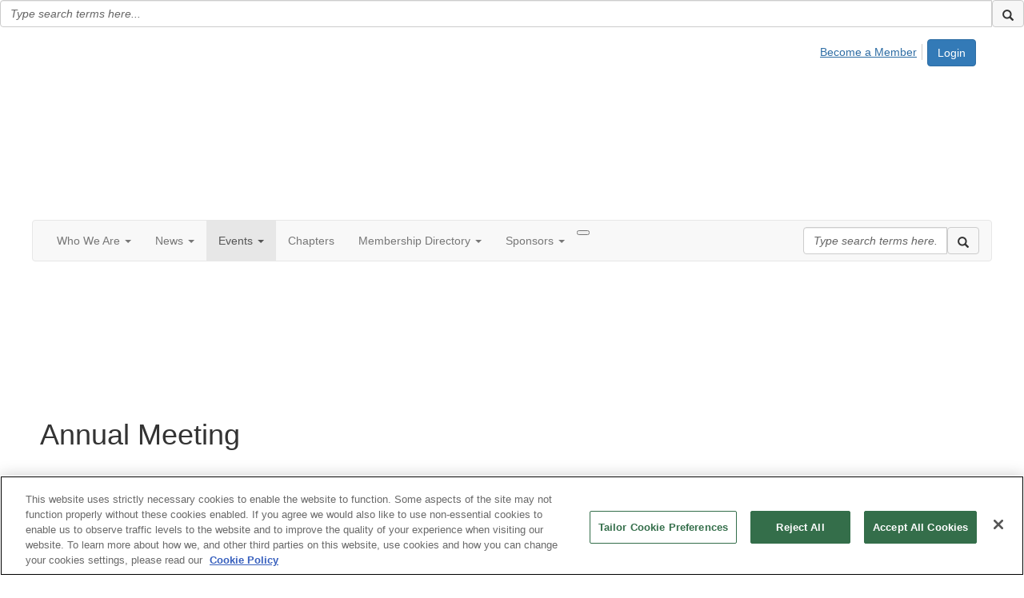

--- FILE ---
content_type: text/html; charset=utf-8
request_url: https://www.wwcda.org/event/annual-meeting
body_size: 40061
content:


<!DOCTYPE html>
<html lang="en">
<head id="Head1"><meta name="viewport" content="width=device-width, initial-scale=1.0" /><meta http-equiv="X-UA-Compatible" content="IE=edge" /><title>
	Annual Meeting - Women's White Collar Defense Association
</title><meta name='audience' content='ALL' /><meta name='rating' content='General' /><meta name='distribution' content='Global, Worldwide' /><meta name='copyright' content='Higher Logic, LLC' /><meta name='content-language' content='EN' /><meta name='referrer' content='strict-origin-when-cross-origin' /><link rel='SHORTCUT ICON' href='https://higherlogicdownload.s3.amazonaws.com/WWCDA/f91903b9-02bb-4375-a3c3-25980d1d8b48/UploadedImages/wwcda-favicon.png' type='image/png' /><link href='https://d2x5ku95bkycr3.cloudfront.net/HigherLogic/Font-Awesome/7.1.0-pro/css/all.min.css' type='text/css' rel='stylesheet' /><link rel="stylesheet" href="https://cdnjs.cloudflare.com/ajax/libs/prism/1.24.1/themes/prism.min.css" integrity="sha512-tN7Ec6zAFaVSG3TpNAKtk4DOHNpSwKHxxrsiw4GHKESGPs5njn/0sMCUMl2svV4wo4BK/rCP7juYz+zx+l6oeQ==" crossorigin="anonymous" referrerpolicy="no-referrer" /><link href='https://d2x5ku95bkycr3.cloudfront.net/HigherLogic/bootstrap/3.4.1/css/bootstrap.min.css' rel='stylesheet' /><link type='text/css' rel='stylesheet' href='https://d3uf7shreuzboy.cloudfront.net/WebRoot/stable/Desktop/Bundles/Desktop_bundle.min.339fbc5a533c58b3fed8d31bf771f1b7fc5ebc6d.hash.css'/><link href='https://d2x5ku95bkycr3.cloudfront.net/HigherLogic/jquery/jquery-ui-1.13.3.min.css' type='text/css' rel='stylesheet' /><link href='https://d132x6oi8ychic.cloudfront.net/higherlogic/microsite/generatecss/b54851cc-bbec-4ba2-a156-d8704e3c1f3c/94b8d164-abee-42d4-b365-f11c2811ec5c/639052995915770000/34' type='text/css' rel='stylesheet' /><link type='text/css' rel='stylesheet' href='https://fonts.googleapis.com/css?family=Open+Sans:400,600,700,900' /><link type='text/css' rel='stylesheet' href='https://cdn.jsdelivr.net/jquery.slick/1.6.0/slick.css' /><link type='text/css' rel='stylesheet' href='https://cdn.jsdelivr.net/jquery.slick/1.6.0/slick-theme.css' /><script type='text/javascript' src='https://d2x5ku95bkycr3.cloudfront.net/HigherLogic/JavaScript/promise-fetch-polyfill.js'></script><script type='text/javascript' src='https://d2x5ku95bkycr3.cloudfront.net/HigherLogic/JavaScript/systemjs/3.1.6/system.min.js'></script><script type='systemjs-importmap' src='/HigherLogic/JavaScript/importmapping-cdn.json?639053585600282042'></script><script type='text/javascript' src='https://d2x5ku95bkycr3.cloudfront.net/HigherLogic/jquery/jquery-3.7.1.min.js'></script><script src='https://d2x5ku95bkycr3.cloudfront.net/HigherLogic/jquery/jquery-migrate-3.5.2.min.js'></script><script type='text/javascript' src='https://d2x5ku95bkycr3.cloudfront.net/HigherLogic/jquery/jquery-ui-1.13.3.min.js'></script>
                <script>
                    window.i18nConfig = {
                        initialLanguage: 'en',
                        i18nPaths: {"i18n/js-en.json":"https://d3uf7shreuzboy.cloudfront.net/WebRoot/stable/i18n/js-en.8e6ae1fa.json","i18n/js-es.json":"https://d3uf7shreuzboy.cloudfront.net/WebRoot/stable/i18n/js-es.5d1b99dc.json","i18n/js-fr.json":"https://d3uf7shreuzboy.cloudfront.net/WebRoot/stable/i18n/js-fr.82c96ebd.json","i18n/react-en.json":"https://d3uf7shreuzboy.cloudfront.net/WebRoot/stable/i18n/react-en.e08fef57.json","i18n/react-es.json":"https://d3uf7shreuzboy.cloudfront.net/WebRoot/stable/i18n/react-es.3cde489d.json","i18n/react-fr.json":"https://d3uf7shreuzboy.cloudfront.net/WebRoot/stable/i18n/react-fr.3042e06c.json"}
                    };
                </script><script src='https://d3uf7shreuzboy.cloudfront.net/WebRoot/stable/i18n/index.4feee858.js'></script><script src='https://d2x5ku95bkycr3.cloudfront.net/HigherLogic/bootstrap/3.4.1/js/bootstrap.min.js'></script><script type='text/javascript'>var higherlogic_crestApi_origin = 'https://api.connectedcommunity.org'</script><script type='text/javascript' src='/HigherLogic/CORS/easyXDM/easyXDM.Min.js'></script><script src="https://cdnjs.cloudflare.com/ajax/libs/prism/1.24.1/prism.min.js" integrity="sha512-axJX7DJduStuBB8ePC8ryGzacZPr3rdLaIDZitiEgWWk2gsXxEFlm4UW0iNzj2h3wp5mOylgHAzBzM4nRSvTZA==" crossorigin="anonymous" referrerpolicy="no-referrer"></script><script src="https://cdnjs.cloudflare.com/ajax/libs/prism/1.24.1/plugins/autoloader/prism-autoloader.min.js" integrity="sha512-xCfKr8zIONbip3Q1XG/u5x40hoJ0/DtP1bxyMEi0GWzUFoUffE+Dfw1Br8j55RRt9qG7bGKsh+4tSb1CvFHPSA==" crossorigin="anonymous" referrerpolicy="no-referrer"></script><script type='text/javascript' src='https://d3uf7shreuzboy.cloudfront.net/WebRoot/stable/Desktop/Bundles/Desktop_bundle.min.e5bfc8151331c30e036d8a88d12ea5363c3e2a03.hash.js'></script><script type='text/javascript' src='https://use.fortawesome.com/bea3ce20.js'></script><script type='text/javascript' src='https://cdn.jsdelivr.net/jquery.slick/1.6.0/slick.min.js'></script><script>window.CDN_PATH = 'https://d3uf7shreuzboy.cloudfront.net'</script><script>var filestackUrl = 'https://static.filestackapi.com/filestack-js/3.28.0/filestack.min.js'; var filestackUrlIE11 = 'https://d2x5ku95bkycr3.cloudfront.net/HigherLogic/JavaScript/filestack.ie11.min.js';</script><!-- Google Tag Manager --><script>(function(w,d,s,l,i){w[l]=w[l]||[];w[l].push({'gtm.start': new Date().getTime(),event:'gtm.js'});var f=d.getElementsByTagName(s)[0],j=d.createElement(s),dl=l!='dataLayer'?'&l='+l:'';j.async=true;j.src='//www.googletagmanager.com/gtm.js?id='+i+dl;f.parentNode.insertBefore(j,f);})(window,document,'script','dataLayer','GTM-PPDB8LL');</script><!-- End Google Tag Manager --><style type="text/css">
	/* <![CDATA[ */
	#AuxMenu img.icon { border-style:none;vertical-align:middle; }
	#AuxMenu img.separator { border-style:none;display:block; }
	#AuxMenu img.horizontal-separator { border-style:none;vertical-align:middle; }
	#AuxMenu ul { list-style:none;margin:0;padding:0;width:auto; }
	#AuxMenu ul.dynamic { z-index:1; }
	#AuxMenu a { text-decoration:none;white-space:nowrap;display:block; }
	#AuxMenu a.static { text-decoration:none;border-style:none;padding-left:0.15em;padding-right:0.15em; }
	#AuxMenu a.popout { background-image:url("/WebResource.axd?d=YAYach_zykzn7tRotFpEUr2Zm60rMDa9NWRTF3Y_soEsmFWLQn4kfqjLwXOtVRlCbz7pNY8e-uLXoSJyvz5C-uYU3YtDFPEb7NLBqVQC1Wo1&t=638628063619783110");background-repeat:no-repeat;background-position:right center;padding-right:14px; }
	/* ]]> */
</style></head>
<body class="bodyBackground  annual-meeting interior  ">
	<!-- Google Tag Manager (noscript) --><noscript><iframe src="//www.googletagmanager.com/ns.html?id=GTM-PPDB8LL" height="0" width="0" style="display:none;visibility:hidden"></iframe></noscript><!-- End Google Tag Manager (noscript) -->
	
    
    

	
	

	

	<div id="MPOuterMost" class="container full">
		<form method="post" action="./annual-meeting" onsubmit="javascript:return WebForm_OnSubmit();" id="MasterPageForm" class="form">
<div class="aspNetHidden">
<input type="hidden" name="ScriptManager1_TSM" id="ScriptManager1_TSM" value="" />
<input type="hidden" name="StyleSheetManager1_TSSM" id="StyleSheetManager1_TSSM" value="" />
<input type="hidden" name="__EVENTTARGET" id="__EVENTTARGET" value="" />
<input type="hidden" name="__EVENTARGUMENT" id="__EVENTARGUMENT" value="" />
<input type="hidden" name="__VIEWSTATE" id="__VIEWSTATE" value="CfDJ8JEeYMBcyppAjyU+qyW/thQfw3CWaL1MH6Rc3y3wM5hWFL1ij47uZN+m6rdGKDxtCf/Hpnfo1u7dhJt52JQV1u2B38xKtTqBLJfS1u5kmlwk4S/[base64]/cgOe0sv9di0mVn6apouXV52SodvtGhIYngcEiZP6cjREOfI+HxywaQSKAFKubb1ggon0Q3a4B4//Ec9EahJTNFz7xaoaEmrm2dvsezGrbsUioIAabmABUZq7l/6JYM/fQC+hzg3gaLvdjMt9AMIK1J1psxegPXGfmWiP35WLMeHmSWmDOTWhyGL4LbxOyObdpH3YhO0rFLBcyAdIDqaB2wMjoWJOEAjYLmVjfyeT6tlqyNnDaLHNsBEQa84wWCoS0YYRKoJWRxtw92ZvWbVOU9jxsVCh1945HNqeUMsYt5QAM2XhNJ/UOu9Z0kk/voGiyAsuFkf1Msy+EQVmtBg3dZDXKn5X3hRJIKwH8exCMO0VkWK/VO2Zmvaye3hg6PwyNPpRoDZJmEzJQcA1Ttc1OWb3xmelnAT6sy97m0CjnbXFHnZ+mHxQ8tEpdzlsXNKCIr7765wj1uj6CNUzbMExgJJws5Zz8huceW3andRdQXvPdiRTDz02sglAw0LWAuWUJz6HYmuWgjs9EPaaMt2voDDfDwa5m1x9/QRLPKgy/iMwmOVKZ3/f8VRy2DC1Ghkwu8zn3lEwbd8r/[base64]/oQHPws6DE1B9k64G2NQL2PjAFdZS2zmMDaONa63MPwd/K/rFh148krvEhmtKMigzGkGt7tIsB0JSfxiPTCXplR4vF02WAOLWx6md4bAg4dQ58pt/Mq1Ts+qWmpKD4NDMagZ+PhIK2rVa9k6cLObQSg/G1cvhOKU7INY8kAi9FYbq6SChQY0I1smCizqpl4f7oCmI0upBwFAmMOUBQfl5hIIHxvNVQI3ClqhXOpbCu7Jf4QimPRZVAHJ2c46vzqBc5c47UKRNwC4yWyhGVbfasx/OY6Eey7G7pprRVm2R3MStsHRRPfdwNx55v6k2Q0Pc9II25o2DrR22slyZwsGow8km7PLqM+vLkDm2e7sMkTrOvACwxSzJD1Y6KuCrtrGrMi3D5x14Tk+R4kDGjPTawvb+GxLvvUH5r/z9GyA0si72Gn7JfvNs0N4ZKoCNZxJSJ1LtMXyieljIubj2ORRwLB9o384Tfsta1jyL4zZbBxwOYlgFn8X18fWWmaYHkXyOqD847di9Qygc0g/rrQ6EhGA6zEZvaxz9vcPhEEzAIJHWjgsKdx3wv1ncIs2q18NX3eTC+t/dZm+dqSoTpcMt22E26ujlHi8DMVsrd0gFHaec6hdipLWCZlhcO3OKrg+DusRUDIzDfCu5cihEl2CLw5+T7a/EGqNZq0u0/+Z6ZxFoEo4nVdp9ZfZlm0jZzWUax0h/L6YhAFbuG1YNoYZ+VvaQdQ8r3yNw+nhueG6N/6V/P5Jt+iFyiGMY0es3BnoOudd3r+1OexIt2R2amKLX631ifBpgaRWtd3D9JaHEaD4gqDZfvgcsjPiPx79BxaN3q9QasSDOHI/1C0pdFdsjpT1FPZR4c0OxNwd24NvqpDsHkic1UDdtfSLHmPW2TJofHCew4eoLFzh3ZhT2JvwqOYwMJ7tkM1wGwM+eBlzcPvHCtl4HcLuuBykzPI7Ryp90QBsEbQ47lE1iMZJam9iaeAXW/fy3Masj7uZrvnjx+YG0WqNRkDgyK4nHSUrRFgQbGcEELGj+5aFqAWTuUFOlqhZOT+HvsfS56OW3PJKplfctubMZv7sWU62Nuv8ASvCmyUAc9KymiJCynfCkJJZnZJV7VxDys3JmKSVR8f4S9jlatVfFNrapbfICY6L6Hz//[base64]/4ylHt4/lG6QwB5B+QU/Qy25bnCfjThA00wkaOx9AFH0Ld3lKHTMm7zs9GRWjkH+0TUluroHB3FzdRm5xKv73RVTgb6fGitcMpqj6puRLo7FqCrEPvLxHX/dijPkVKk+NgEyfLWFUQM3PlH+fVN/YesDOthdmoC3JBVrj8kx8AD8K9fTjiRv/B0a+qGugXXbGRHgNo+c0GHxwGS9XgiA1GYd5N1qiwPDLtMrgusCi7FLBxNb1dUk5gaYXxFYLRcPOfHXFXfKZ4zmzxf6a/YQlDeHudPWl8ABeP6Uwx+d5zbMi0lZC48KxbHs8MdaMpRz1LiSHiBypbw/yQEm+ji6Ao+0bN7akjbt3l8eLYQsUuWLu1ynLgrE+gK+1LcRSFT3dNqIk6ZfXXyCXK5vzBZfnZEQmpZg20Nh3+4STSgqlc//+EMqHFURpukVRDEFFEVdebrHGsYSAYoPkdTAsSFw4Rpa7fz+FMZydPjPpFUQ+Y20D9oSLCpYNvHwDexZdrjsXF43BsrAPYzyRUEp8aFATAyfedWE/3rx23biz0xTl/agIZfFi4vZX+nFLfKV7CWXYPDfD+bQIhmg0YavYltVk8nEbH9LUqvd2aMrXar+SV0DioXij1Ecg9GxLgE+rRECBHTXlVYdNB4gbURSjca+XPaCHFuHrl9mt2fRVLQOLgWpkCX1iQvuY03GEHXo//[base64]/O6zu3Q9FaG9cENPbFG17DWAlmuaOqqjSp0xORm0cT37jupmZ9CZlZoX9mwPmsCmaLTgf/SJmwFzYkwyXIGGvRP4uKFReNMG/01zjBr1CKBnAIIxuYE6KqSmOWDU4RXqCm/IbtkMtfERTbbLpk89YqDGvwXj/JGpjR2CvoL3Zcgh9rNhFN51P5zfWa8cooU3Wjk3lEoNyWyeiByZ0xEpiTrnhr7GPAYXLjJ9o/TTJVU0joGU7IKl86jZj2sWSBIva9xx5aXcW4ehLwgmMbMOGmJUegrgFaYen7L1ujz1qq8odsa+TykmtDGfxt/oiihwb0+F30ksm5AQEwh/kdlNGZ/9AyjbESOcUDCNr0BzwyT1xMgmAkGpzZPSFDNEkCYJHnooPiZS4+9ore3Nz3i8ohrSitJgoz0AbyiaUibE1HWmbW9a00tGKUxaIwVKW9zeGwrPoJ9Wu2ssBDx19ysyIm5bDBSJSRqW9M6DFtRNKxN90vvtlhyq7O4o8/kh1MP6X5dNFN34ATAvqcBa+aylJF/4hdFHRALJO1tGw7m5FxL5J99bXWdySm6by99BC7JN+/ZmGgw8ysPhGsb7ZRTMD7qHplFseRdv8QkVmIc88fzj+veiG+TtDRvTTI8MbZ34ZnBe7qUUfQUIuGaUSMBVUK0C58sKkeOouiqQkv8+OV0Ow77t1VNRMVdBuSmUNCyNjIAaTXRzwnIpfztdLIgUM3xd7Hs6QowEh4/KKZRNMgOAbXfSTCRiIYTBjWnugi8PIC8peUYq9M2nFxgCjWARsw0zk52xDDUuOEGmdfL/tyYf1A7Iqhxzol2sNRpaAJPD+u4uvcNA6JBHHx8CpB+a1/NptMy8USINO5Ues9LGZHKJ3RkUGZm6uhnGaCYqL0wB8ekrv66b36cRgjSDZZIGIvn9MvsiPxfBGPaNt9o4KjTfH0ZVz4kowr0v1cS7qLnneTQhVc62SnXTYMml4PgKBZBQ7bm2PmlfC11+F4PjSiwho90QUX4pIDHJ+V8U3s0bKDoH/cAAWQySY5zoOuEHBFSvJPX//Z7QWVVYu89cSQmBfeKDJZcvi+wQjqHeMu94HzGpkDjIkaUFj9EpBE+VqW38nSlBlUC2xU5oUlVdU7jvk/4UOi61x5O22yoi57eWcQp8clGWyv/4AnuAN3MfvZEWxhjLomoQxzBhPQ7iPTw3lXlY0IQUclrMSs38vFgNnaL4BC9cNmqhV/tHSXk3LqIQ+01sAm4frWM4S1IO/tWUB1IHQUiEIFrlmZuG12IJOhlXAB9KZMcYcf6p+x+lwK5tppCHg0HSxT0v2laRcJZezn+3guj1XuegTIgdTwgnvb8ML7pXAev1H4uTcLOTxP9p3xNxHr8XQPIlTXwRSrHDbd5GZqWVH/[base64]/A2oN7DiUye8b1TVvjSBPxXgJvGDFSj+UxvT668Ucbsl3eW1Z2el7bU5RdQLH0NFqjVdoHxGVVRFC0EDGBhsUAn+2RV/6/+OM5xMeJFpLWByv07lL7dBjJZDSf+3cm1Hfl3sY9/vXXO1Em7z/yGe6fVXLf4YpYY/S0TQiklPhQniPPjPqdmyozFXmsFIl28AwdLhG/xGDNHl/[base64]/rX3dEaQFfQPW+qq6e9dsVA95lsB78Z0VF0vbvFvuqnjTVgZ9yutXTLr1xQ8toOYWsAqT29J8N8Kzb95NvXguPPea/[base64]/gtJhW7Up2QtA364Gfz1feveSmxGz/YzWSPW/JEdQMUvC7GWR8RpT70toVpgMEDcNlNiPtIh8JhgqQFfFIuF5VGr9pnNvQa0F6WXeiwKV0Ph/CQfoVFvAyZ9vKwKEyGCf4VNSISWCRPzjDQoqddXt0f0LjBg69TQOG8E97GKP8Zy7VryqZuqZdufh8RzsY3G2yUCSbJ/VbgGE4klIO6Xd2W45Ov7zFojB3ReH4Vo4eV46MoHwIWIap6C7WE0qdYtiJ5Yn/EZ0A63dJiA3FXu+swyZs8gzzfRCSRFml5wiQvtzH68HFBV7w9TcNQL5/vb6X4E47aM5+APA39UwDWEAwhjBbHUckqmXsgQQT6kBfNDLDETrR3xFj3GRykZMQqZzfADtjMXVXvTGAStewkb8ensNlqVYkbz0ZIH3oTrGH+W7ZZtqlwCHZCTPa9OwyyBY/Xe+Skt/4d3nb+GA6PJTRh3k8eOdUzvlLKObxVuZhY7EZDVFamCRe1NUf21wKk8VTVvbh0++b6E1r+e29Kr0VHz1HozUIKu4dPYbbd4SzD1XnQXd/LcLnwqM82qYXseO/AuWi7hiUW9GczmQsZ/EnlMI4T5cKC7Iyb0MnnuPO2RuJ8apITTp/s2qwVig4f+p5E599Nv3pJavxirkPnBGBEh0GP5SckE2dRbJTmmSdGscKZp3StPVr0d6fn6/pSECaPkaW9eFGPgf1/5i86Wa+GwwRszMU53SYqbxaStnT5fbUvMs8C0zDaV0uiXUZb5foktMTBYR/JyNeCKIPkjLR5vyNI426Ny1/Y3NdOjsg3X5/ajUSBcvN4mYWqse4fU2QUIthx3gtMFN87yvJxEvqAvLL3GhodZlFcmGdfgYd6JrxRx/wB8mqy8mHpZepntX0JSwJ/iyYqLgh80RJ2QHWL/orGQbOYoRcOFTiFy0d4fTWv97479++5CYhNB5/mx4PpgnDVGx1JfVR6gtw8PCo24TAChbQnQm787yX/qk/aVrkGYABfZkBCxzwWdZ5L+jFf36sXeAi97X00DZkAvOOeowN7JBco/EJKpVUGFPEvj2QjzEId/WzYviQew00EiaLsod9f/a/2JexeCSIFaHmA3e1ZAgrqzmpEcIIl7jf54510Xfd1dw/6Di5Sl+epjPloRRulcy43ZjlpeN7Mt4VPfgiwPjDFBzCeA4Uu6TY3o2Mae4mYJBn5qLgbVD+M4/dtCcI5rIc7A/yhs4E4TKGYtxz+okPhMKQyfXTbzZvCsm5G4v+5NcavEqbcAtuJOm5Js5rrXCa/O7tNeccTHKUD3yMaKxO+vPdYBX3FUtYLFFoQjNsOEAs42GsZjCJ06Te/au/SY/VW+/wWLG863IhwEcmIZa0x0COjaVDSEGGV0dllBdpa33/Q6DdWHwK83Y02v6tsp6/DFBkR6caVS75Pag0evEl4NIPqmkNKbTdrgpIQy0YskveJPDoRpO006+3z1ku9CRRaataG/j/aEV688LAa/JoE/qE1Y6JB0hI1HPQ/jckniTElm1cqbsNPg1bEgS7C7YW+/ULYiTtouK8ppH2+fFxGfEs2FpwELxsfcDThv8JKOCKim1OVjsZ2KzI+xZgSdfWEi23rEgSE36qfPLz5tGe4gW1qCal5uQvufWBVLk5YOJu9lVYUw8RvAL88uWKViw3rDsJRDxHdAOSaRTPrS3L/zFxg83Q/NHBVGhPewPm9CxuDfqgxc5UjAUA97kllwBy7X3p3nPtMikrkkNr85jlBORQmLOqnsi4tU4fxArAdNR3bynNVPyPUTlz8wJ4mT1uuw5rhCOVzrIrXHVzblpEwLUO1CJXFR7f0eJnGoVNX9kaUyc1K2dG7BDMOABmaCgt1ytup6WRX+3OYhidUwSW8AGQI/hYbm9tXUPUWMde7nUipYbBSxN/kB+TQV5U3gyilz63ow8jUJdkbdebhT3FvMJgHEEQFuDEgHPlxICkXe3A/lNKoZ6RO8jJ2jvmfUGH8MPlfNhlcTBou/Cd98tlPmlL8OACCEYdUrWZ0Bl3/tqTwVA/2rsRftRLbqvUZS6dHGkmjyK9gDqbVRfMO9ZkCNE9l1WPKAaIBsKD/EkpTmL2DqSSvp6DnEijIhTp00WPkxwE0s06nsyBQi2i2Hjp5xE2pbg6eEVmuCwSZ9uXj3kwNyMleDEc1jqj1OAoJEPRmGjnEba7tEdZzfTDXVke3fBiO8yZXfmbal/78gM1YGMbC5wbSXILVfpXibQNPnfqRDG6H7SQwMwVcGhhGHzAZ974R2/eGnVLSAiOBjIXIBGi3klNrH4srVO/NKlbPaf66WgOuL4h6cc9c3b5j4aBAXE3dGeWMn+37AZmmR3FA5csViSd/mBzZRNwwdeIViQolaiFD4a3i/mJtIY3uAyKPETt7zUWx4SVN1mN0+BoCmmHIYVnspzEgFdq7OvJivxc4Bh+mOndQ5bKVtPAuPJIJOEQ9VDSiAv2eVkuZJsp3kCrzBJa5VfewIrUw/D9tY20hD+P/3YpIiOBOzeOaiegix/2E8rAqq2GYakYAwvQKgZO5sOkVcBwOwSSlqmEUW4KoymsIS9rqY5qljC0TU9biUrwodlLgCfL3x+cEpJa7wrbRlkQwCuZxdOZ9kx0UEGMeOGkRHjUELBfbD6umuC/qz3CBi4g2hGuIZ2YBtC0XFpmn47rKXb/rsp8cut5/qJT4jWmUh4pEJPHftEQxaNVP5bN18nSv8JPmwY8D7ws+pK6PlNRX118eXlk2r7wzd5bNOuLjbAWhP0yRsF1QyDrnivz3OBUgM6CIGesirMhgdeC42SnZM8+QktLTmOB+Tly0wMQTgrRzVss2aRZ3Sw0g0hKRAXBAhe5U3cCyK5zNV8G3eoOujEqEywJmF9kvyi16/ylcuSPs/WkMQNuJuFC8zmoBIsyuyrVasHNMtw0amg98m+38V6UJ+cWdomUfie42VQWtwUNCa0ZcmE+DrGCw8xYI3V8LlX+kA06se6S3hBnyeC//JQHge3FI4F+9EBEsxXWusbv0BCoHI+MD2c7nU2noJVlKmtS6+SCPRPYZ+rEWsAQS7L/fI1sai6U4AQ5q2jBqvfz70Mrr9ezUp4xL9yUNn4VbVgd1oK5Fsse6drrI8oL4mVF06NCIlgbYojXxhfSxe7BT5T9860UBKAeBE3ALmrNMEEPrLcDWcwOQWBVi8f+KKhHy42kzLGNEgj7v2lN+b7GfVjKlKpjZ1pS+mRoT88d+wkARbDl+rRY/9Q8zr2bBkvy1ccrt4LIOAZ7yInSIzZVvVd5gKQc8WeMjfcBKTzH/ojif1ZfA4u94CfdsCl93FmsurCdgzsxJbRHoxGr6VAsx+nnRx1CdPr2/3n3E7dHmQKBPkzml8HCmUN7L9B+I88qK3mpH3T1rVxStoJtoxrH6ZAN3g7GBi7egXUXkDCWuo8cn3egbRY+UDShChyJmhC2ELS9TMCo2BVtDUE/t1zbLS2gwjDYoKFEQIiUdEpLev6yPuiUjr3+oD7v3ia8pppJrHnPGZEJLACOGeBv4SbUYQiiCtVxOMTM845RdP86Ka6pmhupYIYIe53BnViT4u5N8H+N1aGLb7IOPbLu/H8MiPWSFfV/pXfox0QTzhjj2CLLrGQD1Z/sD3DCNEvh991r4ab+LD/zv322jZYuvC9PSNqDCZUDVUbMH+hFrZiGSWHxzc/6v814kYrxCaS6PFVu85sv0izuunR+EloC1dOzunVsFmhM8ZGtElQxYUqdsUC8peprCysKPDdcvtryZIrqOQwz/FYKa1Cvgs8m3hf9twDPPom+sRZDtOzfdXnKlJ2iQo/5mSvGGaEZnYtHN5NT8HAH26WjkDG/Uv7BaHVQej+O3BgP7NwY3C0wwntfwlLbSbTlRDhvPNMtzPH9W90oMqYTh2cMCyuiLW98jjbRQpt9tRnZduriSDfUxm9E74Hh1qHtLk2TjNd6V/sFH57ECTmaf3YH/a0xFSfS7A9gxnkF0InuoB9LCgN+Trlu1Uyq9n3BPMYnxXr8s4HOUIm5zc2iz61rjC/8Aa1PDl6ZVzGL6adwfDVR7R3m3uhqsD4VTIPEPZIXr4HWCoE1jN+HacxJuMz3y1MaxauLOIj4w8MPNF0oUkFU5KCUg5Y6IDbupDWJMBmuL6VqPE9oPiZGZJ5qA6u/Ric9WKcQhqP4UdjH2Lw0dZ1M61eulj5uZbUH8IMKryX8pMUYzB2rFN5iFfcqLm4OYjA66XFSFMuYJl26aFU2xBaF0EJ3+KenmLwlbhz6sG22fzV71pq16ewW/RQYZZXhnAQ2+Ki8YDd2n55/A1n8RoqnE7/WhLpC4+XS1hQrvKn1riA+jUBbmh+xeokl/hWzzQbmGr4WcCHj6/9zvHAhT8a5t3mDsSySocM+oq8rD8RNMB0t1Vn06kdb3/dPA8AeXL9wKCyU6zni3THoVqCBeYkfeaaEXAK2ANUX2k9IUPyLJNnFe2KmWumxyheX93WYnzOm8dwrd/P1VVKF5PWRuRCs8F8b/W1beOEltar8kNw/SDQnmS5eQIIfSrZxSK+rl61oXI/vY5ZkiowpxMQP7wDgdkV55oqC04KLEx/28V4a1TpGo85SE6LAdIcLTMM22wZt8dcJNZEzRjKNuV48mdshXc7naeujBcbnoR3joMQBh1rTrxxtP0GbI9UWidod0/[base64]/i91Zht6yJvbo1+/AQZKZC5c0+XCjFJTZkZNtURCXO9EQxMvIZkaBvminIF69uJYZIHQW/MIgy7Y+YKlUfBMUJsrYYKXVJSjA+3ORSjf5Y85dohNGpShDfTzNTxu8OXQL6HVtbM/ZVNAZ2XFOTZVcq8c4jwIQD0DX99LS0IRKfn6JA8/NsRw1XD6Ch3C9xg/VLlXXdfLjP3T9M3OmZhOBRaO7pbheyhGoXETHR0vn/t/jeSsmspMLMo7HkTipKLUEQrGLxUBob0Pzc5a0+MtxaEmYutVM/9+xEl2BIeXa4Fw5/hDfTXwcKeFoy7jbYuLbtCpeRT3BeLQi/[base64]/[base64]/SDqIuZYGm8lOJrKegJhJd6TVNakbT379qkK0q7B26xeMRhFeTd97i2lmg4PoZBf/zbLSxGLKKbI1VftKOlVmyTw3mvxmqJiwCqzjHAZjp5Idf44BvPiInDw8CaJ0vm1hcRLgFKf8X09He0IIBGlHP8JEAma/TSMuebuwEL8US1DryZ+ydCrLCII9L5dtM7mQPmEPVNDoH4cDoArePDKRHbesIm9nPmHRHe9BZ79jLSl6MyxhINLCyuG8arZed3BesmTYXkEy5Hz5GnCcRnPXuNuM0J/BPhRj5rTnIN7+ZC6QaltnjXf0JwOpXgSIoHGLE8WwDyjlW2pSQQBZ7h7ICUzFh9XSfAX7Mw0IY3eCg5jfv6g/OLHAXDW8ApDYmE7ztdsqyaLo1WeyYMzdD+X8Thr3oc07r1RvQT0YKX92vRkIT5ExCMqbbWu4aJzHPpxf/l5AXoa7bL1j9mLpebUth+qXknVGUOCrZrEJETtDVr1q4nMecZFJBlVF/0jDQNzvzyW+vSPcilSqmWtjkr9wI9CmqS3xSsy6cxx7hUTdoUZb1/jcRJSKUAPl/hMXDAOgQ6NoLmyKvbMEPXXvvk9gS355o9UenEkRSecTtuzFcP4XRl7BbMoK4C93XiZHSdi69HqsBagb15c+OYmPmO82vYUHQtZZNnMk5HX1t3TigtJ4P+YT3JkCijOVTWb2VqQnAIeb5/ylKUYv3J1k55oPVqUttVcgih0yssO+tLEUUbwlm4vq2nBLnH1ZvQpdvzMbwZsvxpEkbdA77/lVmWYv8pm1XE341nzSQaGtGEkd4/SN3LQXc9VYl/kns58K1L/j3rha4vgxlgK2GA3RDX/v1PLZOIPpJmOR4QPEMWa7f9GkpFSKF92I7VWgUMkGB2I4cSqvDuBiAfJGHcv9D1fwJ0TcygeRb9x81cRHDDnu2+BEeZV7UYtYVlkpIZvuKtM8HdcJyrxNVeQ8Cm/v3eDIhqUokoEcSvndCyjnet7ktneETKVqEu/aaRCrIY59T/G9EPaHyaQ+tdRtnJxL01A2XmcmfR8iiP7H/3+y8Ux5RFvWQSpBe5o2V36jZjb3YHp/VjjsKkjAMuKtphW8WXD0XsGMt567uvxF7CmypljS82evRZseD+dzN/10hqq9T0hgmtjzWPNEdGCh3sut2zHCWBjmENDLQTVBv03E1GuTvRJu2ms9RcH0WIB2Mm1vWJwynD8M+mHDqxinm3kB+C408Shb95Dd13ireGyP6f6H+1AkNU/KKapYbDnHaN5jjHJOSGc0NRGobtce2dPobqvbS7/5+Lt+EsQdkDi0o0jAC6/5C/RmHxiiiMnkh5MkrOiBB+yl/WsFUgHZe+y5uIYgk/0IyLGWuRfz61H1ENqzRzyWkiBpIn7ru/J62OZvfNnuokYelHa6A3hoPrZE1X8mB8+zAVH/GcAM1f+a8lj3Dj6b6X3u3v/U4H/HL6OBJWyyi21jUV8dMe+KIRFupwbk9wug3EkFLTPcepAU5VHGmoB1LsHxNEMkX2bvK57BFqHMwSe0plK1/[base64]/Oathutbk7QW1FdWlON2NZSruL15jUM5KjpzWCuaFkR/LYJVoU1RXOz6l0W4jgDFs5fTMLMCkFYB6HtzbkUDAzAlzmKuL9U6txU2r4R2MKKZqqTUYrK7S5NbUxO+9aVmfnqSVuvQSRTdJAzcjKfZ9wHV1vj8Crro9GrKPmi8HmTs/8UoOtAY4OUkLyFxVAp/GkXoYiQVlI/zFaz1FDESgkW3/Nszh3sfFyWDxgysy4RldlnaWh2oejl5/SegN/L+Jssg0J22AeYGozNeQ0u7OZB9m0Pey634LeZmCB3ZOkN07VaUXdHRFYI6EX1aema64tElXF6jISn4L5dxzq8e1qpUvcwYk/fNzdDwkNdiA8sfyD0zzU5VwgyJ6jen9QntIlAh75y2gtHw13bPdElcC2eZclO9sSdj+kuNxEQdUXJ/x92xBE6eia6IFHPkJV62zXyzeJJ7LSZH6tdyzmRSFj2fCFDCLX+7kbHST9Pfn/+6FFy1oyDpeIZETCHPChGakLaLWSRQz1Id/jpckr3Na89VyCCdeMjDgpgQ0ByP7YFFQjesK+yqVEE13VWSP/QSIsuw7ePds+7WGDSeXVSDDBKj6hMN5dkr0jvZs4iYscZerKdJkW5LzXFoCBM+4bWDXiN3MqPzJgKadDh0pFMCqjqVZCnEnH2tB1yIS1idfY+dY9clbh44RFd/ZqcwUaxdW9ygvft0brW4YjcKbhf8pkack3am3VqDCTffr3b7P8bh4BOFxawwgz6U5SNC0NKmTrMk7p9GRKSWBhvdbXj+p8WP+dXaJYugjKGi1lLhj1Ptezd05sOrNW2DPjHCua4kxN0QOUFSV1B6JpQxUatd3oLFdAddW/RgbK0xuqE9rdiaaCK1wUp00pj/HAMrZ96UonQ8xPYzyo5V1MOMAKBQgN4VJHVKVTJlmzN6S5ApRHEtyfdBd7lcEnbrPZJMRqUKLbiOs2eZmbun+TMXo3b8zqMqiISnDHWwnCEtFxlDzdQ/[base64]/KaNFAfwGlCzGaahDL7hfPNGb/XUOaq8qvmUQ77LinHpZ0Qdw/[base64]/16aijIaGPqM/LeTLYIpES1zsxAvOKN/[base64]/o+RjosFPjmRI/I7tQmLBuL4MSabJPeIgzqbyGJ08ZRypEP8wPjX7Ma1b3iSdU21W35DB+we6ucCt0kHjyNPe/8MPg1zTKC3ZzN2ZGd49WBJZxjlrITjoV7yZetvLa8x16nfdS/IobZf3x2XkBQoy9ePT8ahPneWz/GpIgID74mwCZ7DXr1joBPVT+Rj9J4Q+R1GeKRBZGQQuXLfuht3qC6GY/Bk9LOX4hul2utzN/E6rOI2YlgmCQ3ZP0BkpyQRrjdFFsMvOQgCdE9CwmIfkrdDUcaiq7HAawr8TcXnVVuZd7WNA6V0F+3Mjg/KiBbwcLIoDHSxF/rLKRkmpExy8KAlmbAM9E7hNkii+7X5ZHl9deIq/9r6hCrjsDiX2onKSkv2apKrpiWRE7a3zkAUVis3fw92JkTgXnc5QmCrA3TKJT6/2KlmTuDOQP0AwNg/u12hRlGyGY8zFtjbE1mLCTbCoe1MAahlNm/cRikHCOSzzFnwVIInICedavMWU1ltLCQgWlT+0NfTdZH3B+Y3ZzG6RgNYUrILFEtdp6jZQcgt9OoGN6ObZvGc17VPXQ/JuISDy9cq/DNbYbufmGoUSS45W+3ThfmZl2KKq2aBNj7oYs22LUvBqaF560ETA7wRvBAVOEDvl6bJwl4/AQPOu0kgmS2beXPwZvB9xKnlbYyP+Dr8wHaYiRTf5+NL0iDnO1uN1AYi/Hwz2USE9W0LVrAbahWINZEy2YcLGBLuNOewuhUQsqzoDmnTye3VYggYu1mbuQuobLGDkQNOMJrySbupR2/KetXYbqMeGZ2WOt3rnwZa+GbWMvVdB3cVR0y2gF/8vi6jIMBTQgi3KjJYGPG1/eaTaKRFOBANQDc9mnjHz53K9Mq2MHV6i3evtuHZbnGUodT389TwkIkqbqw84pz/rU/ATGGBTM5jBhsJfRGc04IKv54ZQVPXJR48uJaPn39gVVwCfn7seFnEK+0a5Ez9o0MyydTP2P1GempNFV608WxnWMwZI/6CMm2dEaFFogK6mqoBvaAO52hWKTs8+oOEXv9f4nc5PoSSi8TnaK36Erh18pnaYZGUnE1c2CFBYaGHDgg5+YFb2p+9P4kbwimdeUA78NR8EIMavWGi8mp2dQzLaq1LdIL2aPFQXzxfXO8mSkUt81ZLICHPorCJxc6pFHGl02whB/Mr9WPAfTx/QR4wMFuV2umN0ABGRE+xcy5+rwMoN/LQc9LS+CmWpDnunpHigLCU1R0C7X+DVvhM2MO+xtEGQzpyJpneNqGr9swmykoHxAfkYtUt3Tm3X4TtRYnmj9VYdCUns2q5ygBRfH2woWR13fSkZXAJhTRgin/SGmPDaRz+xppADSILsNv+cGNlp6C16GgQC8yIioBqTXWfcKb3jfdMeW/YJeGnm+py3HHwv9q9rEIFixXOUrW5UA3IWTfYGkWl8Genbi9hvPxX55RVHsx0YhuK9KBvqH2FwBH3SUnFaplE0iTQ0rDG9Eg3rDfLqJ7lP+I0qmAdUNC9BtJBFzA8+1ua7aa8UhP1X7jRyvhyd+UQlflrd90PcOW/[base64]/Z8r+VZxQDcLGzozDGVkI/xcrpZ8ajytANXM1IOkV5XdpNHRwgDky8WO6GQQWWJZcqmWWsDafffU56SWu6h8GUTH0uWnd4swSj+4ilOMtF6AKTm1f7c48OgIlTF19t/yNIY+wL81nJNnUDHgRm7stdJlL8ievhF2hGSzmttBp5nvjZmdt8o/[base64]/0UVVSd50ntE5JC7FOQ/xl3tazk1oOV9UburLrrS/xdwzl6dApRqkLngodtezhumM2zhPSZPdaF2W2wor/q4yq/zZ4KTFkxPGbkVdbaRy15j/UMFRyxqIqCf7IOBQ34wumZfUpro2oMTt9H5OPTC8W+8mpzWM235cimSoFPNWmOmk2/5CfCCNOKvTJ57AmhdCv2N/BhfqW+anaYVPrDvB++H5kj0hhn+u2On49xJbtPm+21RCWe+JMZFELNmp0E7qs+iBSIJjCXPJnetDkQtwOGJT+ltgUjopWv0WFGbstkYX+VKQmc+6EVaU/3ZU7gNadI5ja0JXAEISDMev6myRoSOBZ4tQHqORH0n59bZKjif+46IqDo8u6BDYX0SBY8+xY15y/EiLZ9uH9tTqJtapjM3aHBe/UZJ45mmrVlXHCpRyhQBSG6PUX7VesfxF8VTpB149f/M10W64fS1AKa+CGrF8ANO1IWAt+ghbmGv//o7QzojYNgOaGM89b/QoohNBk6Uk48viAk/aWfuVmLk20JZ66+J1zL/y9x3p05P0jJBGZ4CYFa2kP83G73gtFPzjfUqD68HwCP4+uAguWelRCaQR3rNRlu1P6t/cwdz7S5H5Fw9YmRkoGuwPAAAhInPjNkyWGkRVTQXuFO/2RnwOz+7h2Bevn/L4zoseVPLTmFxH0AyhguPt8YUy6t22r9L44IQZ35fHXoZUwM7HjET66odSCcktfwszELbam/zQFpo5fWGLPkqI18Yz9TYrVqVndNK8oNNKrQgW6fMkeWbenV0g/4C6qeK0K/sdVSbfdCu0x++6vtrgM7KuVNNSe3Vt2seAi1ne/Tixo8RsIOLw9YVLzft0yHN3mxhKCK0f5+Bi6h+bYkGWbmI/drOCvA5II4295zKroXeIvhpLdnMpfKwd+BpuHtHdiuR8SCoYMfNoW9aP1W8c9t/[base64]/0HQvZWjRL4UKzPStA+4Vd/Sz4SMnPeOhlXMJNu1UeP6RVyrWtGoCLVwIekUCPmEJiM4Ys4N7pRw16BqRH+yZFt0HTuZi7tmuFOXYBFGj8OqjSgMWNtw2iMJZTpf6/DVGp7BmgGeUF3sAl8GQexk+W01CSkEHAv4nXtMZLKaSonQXro/fZ8ggcxuY/eJ2swvT7SWNhTiRcqVBX1NdhvXZymYU/B5qXeuT2PNuGgyRWuxoi1UsZ+B7DMLP1FSKFndIysNokB1DcsE35mWRaf/5W1kUTGYZ987+w2Zum4jNCIkA52vKXbvY7BJn04qxy7jRMsbdUCNBegx51plrQqzMJnue9AGIEbmwg4mrY1L/XcftH2OL7OKAC2KElNkdYmMKAO/ZRNnrYuzerFYksKTwgubMvBRTsVhfiuFDQjxNr2WqDGSGteHxHPODQ0f45tuzm0ux29PNpCxrrPe8XVTeFgTlpQlBWT6Th0BmIBpBzj0tGStPZeB29VW5rd3RGfx/RrIKnLKC0ST2m7wtkV6Zsfygv64NrSi970pPqbW8IBn9VTIvOCWTnKjWgskOCOjcYv4a2A09ZVg92+1LzPevdg5fcKWZkcdizQq/V/SPjEeJUI4K5ZpkepCbhgADKiYkmeJILJX6+ttlDKPdltQCzzwcxvXOrW7dLsLxizpzMXK8TIhP8O6rDyo2HBaGv52Sb66X4PX9j2kZJZwB9lfvA6eWIGUDdxy8gzqZJiKSFwfqSDueQc0zC5phs/g/YOvcadlEkM5sZt++B23miIPM6BIKSsaMixbEjahjgrb6zdK/2TCzDTh1ScphlpPX1h0VQoj0+A3/n0RIWbFl/9MzwtNoy6Nxyj/DZ8lF+dAbYtlRLH/fJ5zOVRhy+VVyJ2r665w2jqvNlev98qzTzH/GX+yTqL1iA5SKNgjuM24aWpgjpeUt8Mu6CCFDFpo7WQkBeVnG/Jki4RKZPfWWBMGwzf2I4BmEI76Cp01HEvEUAXlb1szWjn8K2kZTRFaTudOulQR0O7gaSahKyQzkpyp6ymQDk2+bzdJwu2FcCpGb37U3Hndd0uT1qokhck1j4wm7JeVqz48Kg9sz0ETJ0p/[base64]/DrwoCaTjrU02K76Bep5mt7xHNLBRtZl20gCAKoRCcl/iM1Je7g8tT4ybQ2V3jM4+6Li+GKfHbn8MBkngqMygG8HhCxcJiXoVIfdxFUpSIH2BtYbpMcpc9LupS/pQ3+WgaS39sdy1P7b8j+zVVpoiO5VeeZstvMq9woRUUewF/IQwbEMF1IPOS1/eswvWRekggPNHYxmrOzIsFfPIa8o1HSal+nUbJk31K8emSyItl6gKNBE41a69Iax1gKQmig/b0oTTVAJIYvbDsQ83DD/SqksbyLVaNDtp7fEClgVuZXHidBIpnDw9VcrJGBt1IgKZ4Hnp3vbCGEdPaU3hrYiAP7/+pPLXtx6yTerClhScdFc/3dSJcZ1Pu8paJiZVkCvWmhPP2bsrCv2yCfEaXCrsRHcCsfbzuQd9ksgSPaEnGPVhPteb7MTY0xjmXXMbr6Yze4zDd3a6Q/mU+LnkO8LPN4xoWM5i9oI2cf1U8IfFMYgKKfcBxKOj/WaA5eqtXYEMPtSYwkZv4chYJeOd3qyorT3xCAE5GVaoo4S2fsJ5vWyw/RuSsiOV0nQh43+5fknYGefZ96Nk7WXF3B6naWdCp4smn99lGWL8pQsUH+l+RvutklMqQwbp5scn2alNQyTKr3dcrGywqd2RLFQeuBiTamgBz8pVQhbRA/CIuLmAaSh1csf59SAY3xCuh+JF+0B/lGRW6dBuZaAtBfTOP2mBldAWwWrHtAok0BmPe1nh8yHvj3r0rM9bD6ziO+6h7uQp9WTyUMfstZL/eBfqiGrypOfFcoUaLuZZM52yUdtyLtxQOR9Aq58EbLePWpwxHHkl3+WjApJdF/yrHtcfc0UglRJSEFZVxZYvPQy0bjSD0ufPbyuhK8ASmmEuC7fc2mNGTlyQeOyZkHMsUgEfywm9VHE5xxD/+MTL9sLNMbPP3Xk293/GSuvSQlCChJZkv3qjzeKzfQMj8d5HtdQlPN72rFijpC9/5ZXYoKqOyevpKrGPOjBAy1UBxI83kVjBYx/Imsh0jOecAL6UU5i6w7HLHlQ+2BCaF7AgK8/t83OCRLHlapmhqQHFFmzYdWZWqFenaW4dPO8q3EaGL8JBFOaOab070bXbHQcBXtWNxaQcG/7IvL8kVemhxQAuJ6H1HK1gznaOx3cxLYtiqu4iQb3o352OuQyVcyL6oU95kB33C1A+EfwdIvYNVfY7pzbRBIpAEO10qme9ZkRjKmzoa+Np/n5F11jjoXyhJegd2j6Na9zhV7LnVcxTQlFio9Nt12NTjC2jv+m2NyHw17JP/H4KKJCCSQbspYbCB4pPpka+R8qK7jH+gSJRmeAOGJQpMJUKEE+Wg6L3ccT2N8HqQoUn6Sz+N6S043kT8IjJX3FvU7ruv/3d2QM6osUXzn+BqssKWwvC/ttc1Y1K54NRiNcsUsKiLkqFH+X57CVzpGFiNLJCFrhBNGbr40AWcEXeqDzgwXm8Ll/7IQl6pBGPTaMbpxHR6AHlU4pKmsr88xUNWAEe0At+zLT3j3ecurBJMj8ICash9UpPHfuEVFIKeQdNzdK9GoN/5h/1fsZfNH/fnLdN/yvfWecNYox1+4nQl/529JZ92oTCzKkn4PLuqX8vCO8pJjkV2C8TK2zvHDHsEbWevp1NQqwZx/fJcMILuFSNZcaiCjqtqWhP/L5UD0wRDsCmJbpLjUsxFH07zgioVbYs61xS5qkawZyVSE5qtdkmYIK3KxsGSVLCPb/2DXfkmMwRf85z6mUHFdyNIOf0KYZZZstisLeiefwhy0V01F1e2HZJUU69xeo+AaLCRBfm4Y7uQmGAqciSMMGW811EEc3Na2VW1loyLOcJ2ZRxjf7rGpoxoDR5hgQbJUA3wnz7KOd58e7SNDZAAnTbXGjK8wOXTh+tfFX4HVOCJsK5EYAP7xoviGn1IyDj9n96nHc/YhSGO4HPs2wZYYUFOpF+kgEb8ud+1FJ2FbOl3p9kROJeKoTdT4J4oDJruI+9bJJ1wsNITrtBrxK2GqBN/6esPo3z6MrIJ1uL1tWs/J7rAL44xXkBCoZ9tMweNq4hZnzCpEWjL0QzIz+6XfZRQ2eQrNjGMjWTbS2krW3KjvU19svCAyLHKYCplRWl4mcKboALb2ObPraE+JfzT7LPTILw7YJkUYzzVcy+YXeVM/c2Nsrwt3gQEtM3cuRCXZnYpXKbW9wGceRpFgbIQaf4AWrYVwL5F0qcZn7UydRTCjtHRPv0YOONNF+cvv+4KkBv1GcKI7oQEIjcRX1R6eKqb63PIp4wyn0bnFu6LkFRoful65p8h3L0egPD3uIm5gXBlxeJHZrX3eorGB9Y6iXZ/AVgVI4MFHlwud1DqXLb4rsDb8V9tMtBDZ1cWklDS29UPNdunSqgTP/h72+UpAm7SueCK7kTn5nGvO3foYjLOfv6bOWfFC2Kb6wjJPDLDiROGrqswA+bEy10e6GcbCeeJTGnK/mkBIz0XKMIUS3asNmpbq2sSN0C5p5ZTjlOA0r3hZ08SrJ1P8RsteQB1JB/zWWGQjHh0j7m64upR9P44YGMHrHv59vsz0398EXG125gE8mCpSi+P3jGKgl0u+pJqWSQamUTpBT9WcJ4XVRhG8NvwfhriRVSHPeeHdrA/Wh/eDbSIQob03UuUpyc7Zp5VzXmfABsZPZJ1Fjpj+Nur3uc3JGWF+Mv59Ukm1cKqBlM7I81hTv8fsU9HyRBnn7xMxemJqUrhrXIEJP6ucqb2CnkwMfvXTz+F/DfQUAo0mkWyTqhwYAlvDFH0zTxkbhkLl+VMiRF/4dASNm6e98DsOSGX4NfjEFBHHTNVi9Pkrgczugz2pgKhB5baufHswjOXKoLrtZbt7HLIUED2wcMW6Bb5fh1vFH/ls1oD8LlQXM7peg3mf8JvurAK+DSitT+Q75i4uyN7TxT0YDGmXc7BvWo6kvQTOcSxb1m8r++gUz5IJ5WiUBTW0gNxVymmb+9k7RBlCFKSyCIvFXipO33Ipb9EXfMjsE1nn1v5GBsmyN4JcUV6lc4AK/BEcUl7ZxocNpSqFfTLJCvgLzpmc9wx5n2Kj5mL1KMOnnmQLadlfCsZhQatI5rf6uVFLBse3k+W5TtGbwcIao9Sp0k2pI2NNN1QN0XnubjXq9xyiRF1qVk0GhDyW6vg4CKi61DSIPAkx/o2rrTTGM3fAPVwn6lybDOVw6RapKkgNeL25LgJLI6NKYXUxmnp3Znc9O7AhF/trNhYFDdfMUjG0PSQXXSbycdkKc0tPNWl00EoVocgVPxlQDkQCRWAWmuaAr5XNr5FzDyAhHvTq/5YZXmKyB4uRpLS/Q2CmaWJmVVy+85IQeOQKiY68JawXXO5e2feLZl2FAAfIHiFcgj/Y/5c/nM48VfTV6Yo/PShPxm8HDRB29h8INYOeyUdeKGh+9cBA7U7eoZELMeoV+liZmGKAOPA7KrZ3UbQ5UoHu5nE0d33ccKdJ+kEz625g+BhBy+UKAI7plCX8Kr4cSzGcclNAbtd4UVKNGyKy2u7yp2kX5aWoUV66isZYyE13gF7/+K3fUIc7HhU0VRb/1x3z6RZMGY5yK3XNux14d42m0q7LRNr1DO8AjPuLLXXPbCh9z361/d3dJgeLk2FAk4yVSmM8iM2Bc9Km1j1MbUI/o8kBWtka1hqxmEKDgkObn6Kav9UT7QUGuBcscDQfN6zyCKA/R51GRRPySuFXasg6ErE1FK8yXnKIemiiW3ZtqtHrIhbMaqw/ng+Pv6E7EvnrjamvITuHy4Sw93Lk8TI5weI4FDQbW1QhVjnv0VVZpryEBKMV2mzuiSBlzLXA+2pmOJ7Fc6ia2Ey3qmh85QqOkS/vhJCXInb0+Ojt7LLh0RBVc1pjbmFP4PzzYD6oUEtlpSFo872kmz8eF+edFM1M4HIPzDi6pPUXSumimq4ftjwUYbia/dm+htaAaLDX7VhvFaVh6fHBxFQr1M8ataoM/HOEI8GasPUBaEY+4X+PEr4U2EJQKjKvOGX31AFWcG4NyPvhBYsVWCNmRFL98M8aXvh5ZCZcZOu6PAky/+LIXUutm7TOU1sTXVDQsgiMg0kMYfdUUakiQTQjypMJ3qjckZBam0m03ZX8B9dy0uFDHR7+/sM80sKD/tqNNIjos+FjRFDl6dLdm8WrSabnM6CKyCvqOMv21wQxPd+5aIBX2FezeGKBdF2LzYWBIL3jioT51Qsy/NcKi6Vzoajx10RTyoZG9cYUk28AsH30SFXUp/jrm6qRpzHhOuImpOHccNL6M2TWnPT34ZXIluXA0N2hzHC27qJWF2JinSRQCHNUSrc2xt99zAYLzhbxdt4EPhMHxgoelg8jLzKGPEqymLz2uKN2m4+hA7bpkpf/GqQNHaccWTBM9ARjoDbm8lzjkA7bbBjyokUQITjvfuUSDrPYFgYMNChFcQh4I149Rn2DtC1KSsKzMZHmH8SUh3B7vG1QBvpirYBKql6ZgZ1dCHgqiB83SlpYhMKHM6xbOneYUq2ASptBWzf5GzrwQXuTjAz97go7xi60nOZshmMdZliW4tQjOdrVhdfcQ6T3M/d9XtdUxCIgdvuUSP2EHwdL98Udz5smIZTYZVbQ7FihxVAK14tNV1SkxRW6ll7bqTDHaEZbePVVfhPMiQz77GoH39XI88CaY0TMLAyTkvTJ/2Q53F8JAeoOxj1/Gj0fwpUnBDGu6tGXO7dxBB+YtvINdLzmDCpEcJQCTYEQPyhgXgJuIXs5tevpf7Q0868Oif8yGNkMY+q05iAXkWJYg752uDFwT6OQrMp5Jt97bvY+h0nezKbb6d+wPAJ11bw5ygHZqk3apk6eczin5bmuJxI5s8/Zhxy8BmK0ChGbiIoe8lr0npAg51hr42b70pc4+VYnefehqnJ1XRnUhCxdN4EZk+J/ahpiVOPaXk2SAfGLI4ChsLokg7MBGrc6ZZlVSj3pOLKg1yAufwVo3uSLApXkQG1SVmyDnQGW/OP7rxXNqvtTPV+dWUKrM6jb6bHfX37pDtytCgSLj94tsAL+XoFHFqDThHwziBrgZD2dHFDDqnk/RnR/ud8ZVPu8rPdsIbb9uFIe7U+VxKtpmMLujJ5YihDrPV39TJo1vIgRli6s8/yOjrd5qM/diwXMztP9OhXaIwanwCgghSkahjO3rATv2Dq6VgJ4RlQtTXz3gSCPDpMk9PVTlV6PZA5kWa9eWF8jL2r8wuWnlEwkpc6KLM42cWdtYlXmx4nR/iUooN4qT8wHX7gXjeZDiT5ABesU5Pe8Bm2yyXkI7vmMjLpZ2fJjkU90/3WrEi+LPj+gelw70KqVJqbP6AlTj00d29NM76T1aBqzJVrTrHFkhWCiNfflvD9PKAE0wNDlwnTuRKwbqAReMCRC7alspYUd1pSgCaarDJFeDD6QYVf3jU/JVA7RL04WyZlhLvqYuhnKSDwlEi/XLqwtzqFbu/7/J43hrsc0fNYxOmf+o/I0RV87txSI0mNDaMA0cdVftrcVHhH4KkSubdKvqgrYmwXWVDQmX8k7WR9dBR1vETTcMJqz70XAMr7IAWhlGHGLeb2tSgxZ+SBf0V35Cw441GgfFXTdohjEDjZQDsYA/" />
</div>

<script type="text/javascript">
//<![CDATA[
var theForm = document.forms['MasterPageForm'];
if (!theForm) {
    theForm = document.MasterPageForm;
}
function __doPostBack(eventTarget, eventArgument) {
    if (!theForm.onsubmit || (theForm.onsubmit() != false)) {
        theForm.__EVENTTARGET.value = eventTarget;
        theForm.__EVENTARGUMENT.value = eventArgument;
        theForm.submit();
    }
}
//]]>
</script>


<script src="https://ajax.aspnetcdn.com/ajax/4.6/1/WebForms.js" type="text/javascript"></script>
<script type="text/javascript">
//<![CDATA[
window.WebForm_PostBackOptions||document.write('<script type="text/javascript" src="/WebResource.axd?d=pynGkmcFUV13He1Qd6_TZMlEIB7sdoOuZtZ5EcEA7WS0I0wNM8VTIafz70GVVJ9GhbdxgqNNYh_fr4T0laRGqQ2&amp;t=638628063619783110"><\/script>');//]]>
</script>



<script src="https://ajax.aspnetcdn.com/ajax/4.6/1/MenuStandards.js" type="text/javascript"></script>
<script src="https://ajax.aspnetcdn.com/ajax/4.6/1/MicrosoftAjax.js" type="text/javascript"></script>
<script type="text/javascript">
//<![CDATA[
(window.Sys && Sys._Application && Sys.Observer)||document.write('<script type="text/javascript" src="/ScriptResource.axd?d=uHIkleVeDJf4xS50Krz-yI7k_tN7hYyBQRlBVI5rfmhfAu7tLbe9MiUskJFuRTIFDdrVrmtglg8UPk9FAIXJn-AgOyvEo3IU5r0hDRd9orqWUksrU7mp0Io4-xoSwYrpOxojjKHGAl8tNOemOs-bLGeRNtdXhHyFS1N_GZkRHCo1&t=2a9d95e3"><\/script>');//]]>
</script>

<script src="https://ajax.aspnetcdn.com/ajax/4.6/1/MicrosoftAjaxWebForms.js" type="text/javascript"></script>
<script type="text/javascript">
//<![CDATA[
(window.Sys && Sys.WebForms)||document.write('<script type="text/javascript" src="/ScriptResource.axd?d=Jw6tUGWnA15YEa3ai3FadHXNV22yDJ-iufCrf5mrgEg4Ik_aNY-OJRbFYs6Y5ICR0czv6z5FKXFXIOMtk5NLOVm6sE2YFyl1OMRqxUUxRpi6kQaL1s0MaU1yL-Cuk8y2LMBsFzxLQXRvDETNbd3lFN5UXAMEVBJS-xudFiYoGCs1&t=2a9d95e3"><\/script>');function WebForm_OnSubmit() {
null;
return true;
}
//]]>
</script>

<div class="aspNetHidden">

	<input type="hidden" name="__VIEWSTATEGENERATOR" id="__VIEWSTATEGENERATOR" value="738F2F5A" />
	<input type="hidden" name="__EVENTVALIDATION" id="__EVENTVALIDATION" value="CfDJ8JEeYMBcyppAjyU+qyW/thRnRILE9TqvZ13jrGQxsaprGl2DerK2smaPdfMZ6gNrMB5G9HWhDMtr+xe+w7g5pQNIl0Wf8cKg7Xnwiul+BgQRi6fp4P6UWgOUecgL78cqxu9LwneyU9RsaA2ErVoJ39tq/CH/ZlKEflMHmyN7f3JI+ROn0Zz8v/XdQzP36uweuSFB4tHOvVynNj7IkEMqNAqN3kPiALX6v5EZ1b1LtblU0ijRZ3tLJZtz5QQksAz9Pw==" />
</div>
            <input name="__HL-RequestVerificationToken" type="hidden" value="CfDJ8JEeYMBcyppAjyU-qyW_thTLsdhxbOXO3YNPq3ZQiyAUYvdJjiNfFjr3Be3VcM-juDlIc7uYOU3hGen0GZSVez5CQRFibyAoTpY6xO0A1-Oc7Ig12tpEutu9JM0hU54uttMqSh3RZ99zfl5QCwRjvk41" />
			
			
			<div id="GlobalMain">
				<script type="text/javascript">
//<![CDATA[
Sys.WebForms.PageRequestManager._initialize('ctl00$ScriptManager1', 'MasterPageForm', [], [], [], 90, 'ctl00');
//]]>
</script>

				
			</div>


			<!--mp_base--><div id="GlobalMessageContainer">
                                                <div id="GlobalMessageContent" >
                                                    <img ID="GlobalMsg_Img" alt="Global Message Icon" src="" aria-hidden="true" />&nbsp;&nbsp;
                                                    <span id="GlobalMsg_Text"></span><br /><br />
                                                </div>
                                        </div>
			
			
			
			
			
			

			<div id="react-setup" style="height:0">
                
                <script>
                    var formTokenElement = document.getElementsByName('__HL-RequestVerificationToken')[0];
                    var formToken = formTokenElement? formTokenElement.value : '';
                    window.fetchOCApi = function(url, params) {
                        return fetch(url, {
                            method: 'POST',
                            body: JSON.stringify(params),
                            headers: {
                                RequestVerificationFormToken: formToken,
                                'Content-Type': 'application/json'
                            }
                        }).then(function(response) {
                            return response.json();
                        }).then(function(body) {
                            return body.data
                        });
                    }
                </script>
            
                
            <div id="__hl-activity-trace" 
                traceId="2214273ede08f6fde18e8152e2c82c44"
                spanId="c450aa55e81a1e0a"
                tenantCode="WWCDA"
                micrositeKey="f91903b9-02bb-4375-a3c3-25980d1d8b48"
                navigationKey="3415453b-8d85-494b-9e56-057635621649"
                navigationName="annual-meeting"
                viewedByContactKey="00000000-0000-0000-0000-000000000000"
                pageOrigin="http://www.wwcda.org"
                pagePath="/event/annual-meeting"
                referrerUrl=""
                userHostAddress="18.118.208.59 "
                userAgent="Mozilla/5.0 (Macintosh; Intel Mac OS X 10_15_7) AppleWebKit/537.36 (KHTML, like Gecko) Chrome/131.0.0.0 Safari/537.36; ClaudeBot/1.0; +claudebot@anthropic.com)"
            ></div>
                <div id="page-react-root"></div>
                
                <script id="hlReactRootLegacyRemote" defer src="https://d3uf7shreuzboy.cloudfront.net/WebRoot/stable/ReactRootLegacy/ReactRootLegacy~hlReactRootLegacyRemote.bundle.200637569c4161f7d7e4.hash.js"></script> 
                <script>window.reactroot_webpackPublicPath = 'https://d3uf7shreuzboy.cloudfront.net/WebRoot/stable/ReactRoot/'</script>
                <script defer src="https://d3uf7shreuzboy.cloudfront.net/WebRoot/stable/ReactRoot/ReactRoot~runtime~main.bundle.b19fd442daccb9768692.hash.js"></script> 
                <script defer src="https://d3uf7shreuzboy.cloudfront.net/WebRoot/stable/ReactRoot/ReactRoot~vendor-_yarn_cache_call-bound-npm-1_0_4-359cfa32c7-ef2b96e126_zip_node_modules_call-bound_ind-cbc994.bundle.502873eb0f3c7507002d.hash.js"></script><script defer src="https://d3uf7shreuzboy.cloudfront.net/WebRoot/stable/ReactRoot/ReactRoot~vendor-_yarn_cache_has-symbols-npm-1_1_0-9aa7dc2ac1-959385c986_zip_node_modules_has-symbols_i-792625.bundle.52c18e2fd06a8327c40b.hash.js"></script><script defer src="https://d3uf7shreuzboy.cloudfront.net/WebRoot/stable/ReactRoot/ReactRoot~vendor-_yarn_cache_lodash-npm-4_17_21-6382451519-c08619c038_zip_node_modules_lodash_lodash_js.bundle.d87ed7d7be47aac46cc1.hash.js"></script><script defer src="https://d3uf7shreuzboy.cloudfront.net/WebRoot/stable/ReactRoot/ReactRoot~vendor-_yarn_cache_side-channel-npm-1_1_0-4993930974-7d53b9db29_zip_node_modules_side-channel-16c2cb.bundle.64c4399e9fd4e0cf232b.hash.js"></script><script defer src="https://d3uf7shreuzboy.cloudfront.net/WebRoot/stable/ReactRoot/ReactRoot~vendor-_yarn_cache_superagent-npm-10_2_3-792c09e71d-377bf938e6_zip_node_modules_superagent_li-adddc3.bundle.7a4f5e7266f528f8b0e4.hash.js"></script><script defer src="https://d3uf7shreuzboy.cloudfront.net/WebRoot/stable/ReactRoot/ReactRoot~main.bundle.0aa4ffb4ca1eeac6f3c7.hash.js"></script>  
                <script>
                    window.hl_tinyMceIncludePaths =  {
                        cssIncludes: 'https://d2x5ku95bkycr3.cloudfront.net/HigherLogic/Font-Awesome/7.1.0-pro/css/all.min.css|https://cdnjs.cloudflare.com/ajax/libs/prism/1.24.1/themes/prism.min.css|https://d2x5ku95bkycr3.cloudfront.net/HigherLogic/bootstrap/3.4.1/css/bootstrap.min.css|https://d3uf7shreuzboy.cloudfront.net/WebRoot/stable/Desktop/Bundles/Desktop_bundle.min.339fbc5a533c58b3fed8d31bf771f1b7fc5ebc6d.hash.css|https://d2x5ku95bkycr3.cloudfront.net/HigherLogic/jquery/jquery-ui-1.13.3.min.css|https://d132x6oi8ychic.cloudfront.net/higherlogic/microsite/generatecss/b54851cc-bbec-4ba2-a156-d8704e3c1f3c/94b8d164-abee-42d4-b365-f11c2811ec5c/639052995915770000/34|https://fonts.googleapis.com/css?family=Open+Sans:400,600,700,900|https://cdn.jsdelivr.net/jquery.slick/1.6.0/slick.css|https://cdn.jsdelivr.net/jquery.slick/1.6.0/slick-theme.css',
                        tinymcejs: 'https://d3uf7shreuzboy.cloudfront.net/WebRoot/stable/Desktop/JS/Common/hl_common_ui_tinymce.e4aa3325caf9c8939961e65c7174bc53338bb99d.hash.js',
                        hashmentionjs: 'https://d3uf7shreuzboy.cloudfront.net/WebRoot/stable/Desktop/JS/Common/hl_common_ui_tinymce_hashmention.94b265db0d98038d20e17308f50c5d23682bf370.hash.js',
                        mentionjs: 'https://d3uf7shreuzboy.cloudfront.net/WebRoot/stable/Desktop/JS/Common/hl_common_ui_tinymce_mention.fe4d7e4081d036a72856a147cff5bcc56509f870.hash.js',
                        hashtagjs: 'https://d3uf7shreuzboy.cloudfront.net/WebRoot/stable/Desktop/JS/Common/hl_common_ui_tinymce_hashtag.e187034d8b356ae2a8bb08cfa5f284b614fd0c07.hash.js'
                    };
                </script>
                <script>
                    window.addEventListener('DOMContentLoaded', function (){
                        window.renderReactRoot(
                            [], 
                            'page-react-root', 
                            {"tenant":{"name":"Women's White Collar Defense Association","logoPath":"https://higherlogicdownload.s3.amazonaws.com/WWCDA/f91903b9-02bb-4375-a3c3-25980d1d8b48/UploadedImages/Logos/WWCDA_Logo_with_Name_Registered_White.png","contactSummary":"<address></address>"},"communityKey":"00000000-0000-0000-0000-000000000000","micrositeKey":"f91903b9-02bb-4375-a3c3-25980d1d8b48","canUserEditPage":false,"isUserAuthenticated":false,"isUserSuperAdmin":false,"isUserCommunityAdmin":false,"isUserSiteAdmin":false,"isUserCommunityModerator":false,"currentUserContactKey":"00000000-0000-0000-0000-000000000000","isTopicCommunity":false,"isSelfModerationCommunity":false,"useCommunityWebApi":false,"loginUrl":"/login?ReturnURL=","hasTranslationsProduct":false,"colorPickerDefaults":{"primaryColor":null,"textOnPrimary":null,"secondaryColor":null,"textOnSecondary":null,"linkColor":null,"linkHoverColor":null,"footerBackgroundColor":null,"footerTextColor":null}}
                        )
                    });
                </script>
                
                <svg aria-hidden="true" style="height: 0px;">
                    <defs>
                    <linearGradient id="skeleton-svg-gradient" x1="0" x2="1" y1="0" y2="1">
                        <stop offset="0%" stop-color="rgba(239, 239, 239, 0.25)">
                            <animate attributeName="stop-color" values="rgba(239, 239, 239, 0.25); rgba(68, 72, 85, 0.2); rgba(239, 239, 239, 0.25);" dur="3s" repeatCount="indefinite"></animate>
                        </stop>
                        <stop offset="100%" stop-color="rgba(68, 72, 85, 0.2)">
                            <animate attributeName="stop-color" values="rgba(68, 72, 85, 0.2); rgba(239, 239, 239, 0.25); rgba(68, 72, 85, 0.2);" dur="3s" repeatCount="indefinite"></animate>
                        </stop>
                    </linearGradient>
                    </defs>
                </svg>
            
            </div>

			<div id="MPOuterHeader" class="row siteFrame">
				<div class="col-md-12">
					<div id="HEADER" class="row">
						<div class="col-md-12">
							
							<div class="ContentItemHtml"><div class="HtmlContent"><p><!-- OneTrust Cookies Consent Notice start for www.wwcda.org -->
<script src="https://cdn.cookielaw.org/scripttemplates/otSDKStub.js" type="text/javascript" charset="UTF-8" data-domain-script="3d627d2a-cbf6-4b0c-9077-2d380826c580-test"></script>
<script type="text/javascript">
function OptanonWrapper() { }
</script>
<!-- OneTrust Cookies Consent Notice end for www.wwcda.org --></p></div><div class="HtmlFooter"></div></div><div class="ContentItemHtml">

<div class="HtmlContent"><p>
<script>
//-------------------------------------------------------
var z_account = "B304A494-F3BF-4874-9E8F-56BB777D2149";
var z_collector = "wwcda.informz.net";
var z_cookieDomain = ".connect.wwcda.org";
//-------------------------------------------------------
(function (e, o, n, r, t, a, s) { e[t] || (e.GlobalSnowplowNamespace = e.GlobalSnowplowNamespace || [], e.GlobalSnowplowNamespace.push(t), e[t] = function () { (e[t].q = e[t].q || []).push(arguments) }, e[t].q = e[t].q || [], a = o.createElement(n), s = o.getElementsByTagName(n)[0], a.async = 1, a.src = r, s.parentNode.insertBefore(a, s)) }(window, document, "script", "https://cdn.informz.net/web_trk/sp.js", "informz_trk")), informz_trk("newTracker", "infz", z_collector + "/web_trk/collector/", { appId: z_account, cookieDomain: z_cookieDomain }), informz_trk("setUserIdFromLocation", "_zs"), informz_trk("enableActivityTracking", 30, 15); informz_trk("trackPageView", null);
</script>
</p></div><div class="HtmlFooter"></div></div><div class="ContentItemHtml">

<div class="HtmlContent"><!-- Google tag (gtag.js) -->
<p>
<script async="" src="https://www.googletagmanager.com/gtag/js?id=G-YCFS7KKYZE" type="text/javascript"></script>
<script type="text/javascript">
  window.dataLayer = window.dataLayer || [];
  function gtag(){dataLayer.push(arguments);}
  gtag('js', new Date());

  gtag('config', 'G-YCFS7KKYZE');</script>
</p></div><div class="HtmlFooter"></div></div>
							<div id="MPimage" class="MPimage">
								<div id="mainskiplinkholder" class="skiplinkholder"><a id="skiplink" href="#MPContentArea">Skip to main content (Press Enter).</a></div>
								<div id="MPheader" class="MPheader">
									<div class="row">
										<div class="col-md-12">
											
											<div class="pull-right">
												<div class="inline">
													

<div class='HLWelcome HLWelcomeHeader'>

    <script type="text/javascript">
        
        $(document).ready(function () {
            $('.Picture_Profile').tipTip({ delay: 200 }); });

        function toggleHelp() {
            
            if ($("ul#CompleteBarHelpContainer").is(":visible")) {
                $("ul#CompleteBarHelpContainer").hide();
            } else {
                $("ul#CompleteBarHelpContainer").show();
            }
        }

        // Added as onClick for logoutLink on back end if opted in
        // On logout, removes the CREST API cookie that was added on login, whose value is a token used to authenticate to the API
        function removeApiToken(tenantKey, token) {
            hl_webapi_remove_cookie(tenantKey, token, tenantKey, "HLApiPassThrough");

            window.location = "";
            return false;
        }

        $(document).on('click', "span.CompleteBarClose", function (e) {

            e.stopPropagation();
            toggleHelp();
            $(".btn-group").find('button#BtnShowProfile').dropdown('toggle');
        });

	</script>

    

    
    <div class="EndDiv">
    </div>
    <div id="Welcome_NotLoggedIn" class="Login">
	
        <a id="Welcome_LoginLink" class="btn btn-primary" qa-id="login-link" href="/login?ReturnURL=https%3a%2f%2fwww.wwcda.org%2fevent%2fannual-meeting">Login</a>
    
</div>
</div>


												</div>
											</div>
											
											<div class="pull-right">
												<div id="auxskiplinkholder" class="skiplinkholder">
													<a id="auxskiplink" href="#Logo">Skip auxiliary navigation (Press Enter).</a>
												</div>
												<div id="MPAuxNav" class="inline vertical-align-middle">
													<div CssSelectorClass="MPAuxNav" id="AuxMenu">
	<ul class="level1">
		<li><a class="level1 MPAuxNav" href="/join-us">Become a Member</a></li>
	</ul>
</div>
												</div>
											</div>
										</div>
									</div>
                                    
									<div id="Logo" class="row" role="banner">
										<div class="col-md-12">
											<div id="DesktopLogoDiv" class="LogoImg inline">
												<a href='https://www.wwcda.org/home' style=''>
													<img src='https://higherlogicdownload.s3.amazonaws.com/WWCDA/f91903b9-02bb-4375-a3c3-25980d1d8b48/UploadedImages/Logos/WWCDA_Logo_with_Name_Registered_White.png' alt="Women's White Collar Defense Association logo. This will take you to the homepage" /></a>
											</div>
											<div id="PhoneLogoDiv" class="LogoImg inline">
												<a href='' style='display: none'>
													<img src='' alt="Women's White Collar Defense Association logo. This will take you to the homepage" /></a>
											</div>
											<div id="SloganText" class="SloganText inline"></div>
										</div>
									</div>
								</div>
							</div>
							<div style="clear: both"></div>
							
							<div class="ContentItemHtml interior-bg find-professional hidden">

<div class="HtmlContent"><img src="https://higherlogicdownload.s3.amazonaws.com/WWCDA/e38dd186-5c20-4941-bd07-b4deb3da8790/UploadedImages/Images/rsz_1rsz_find-a-professional-img_6044-resize.jpg" alt="rsz_1rsz_find-a-professional-img_6044-resize.jpg" caption="false" class="img-responsive" /></div><div class="HtmlFooter"></div></div><div class="ContentItemHtml interior-bg sponsors-page hidden">

<div class="HtmlContent"><img src="https://higherlogicdownload.s3.amazonaws.com/WWCDA/e38dd186-5c20-4941-bd07-b4deb3da8790/UploadedImages/Images/rsz_1rsz_1crop-sponsors-p1044477.jpg" alt="rsz_1rsz_1crop-sponsors-p1044477.jpg" caption="false" class="img-responsive" /></div><div class="HtmlFooter"></div></div><div class="ContentItemHtml interior-bg who-we-are hidden">

<div class="HtmlContent"><img src="https://higherlogicdownload.s3.amazonaws.com/WWCDA/e38dd186-5c20-4941-bd07-b4deb3da8790/UploadedImages/Interior_Headers/IMG_5137-1.jpg" caption="false" class="img-responsive" alt="IMG_6487-resize.jpg" /></div><div class="HtmlFooter"></div></div><div class="ContentItemHtml interior-bg chapters hidden">

<div class="HtmlContent"><img src="https://higherlogicdownload.s3.amazonaws.com/WWCDA/e38dd186-5c20-4941-bd07-b4deb3da8790/UploadedImages/Interior_Headers/IMG_6054-3.jpg" alt="chapters.jpg" caption="false" class="img-responsive" /></div><div class="HtmlFooter"></div></div><div class="ContentItemHtml interior-bg news-events hidden">

<div class="HtmlContent"><img src="https://higherlogicdownload.s3.amazonaws.com/WWCDA/e38dd186-5c20-4941-bd07-b4deb3da8790/UploadedImages/Images/rsz_news_and_events_2018_09_womens_white_collar_0008.jpg" alt="news-events.jpg" caption="false" class="img-responsive" /></div><div class="HtmlFooter"></div></div><div class="ContentItemHtml interior-bg default hidden">

<div class="HtmlContent"><img src="https://higherlogicdownload.s3.amazonaws.com/WWCDA/e38dd186-5c20-4941-bd07-b4deb3da8790/UploadedImages/Homepage_Images/IMG_4811.jpg" alt="IMG_4811.jpg" caption="false" class="img-responsive" /></div><div class="HtmlFooter"></div></div><div class="ContentUserControl">
	
<script charset="utf-8">$('body').css('visibility', 'hidden');

$(document).ready(function() {

	$('body').css('visibility', 'visible').hide().fadeIn('slow'); 

});</script>
</div><div class="ContentUserControl">
	
<script charset="utf-8">$(function () {
    handleGreeting();
    handlePageTitles();
    handleFeaturedMember();
    handleLandingControls();
    handleTiles();
    handleEvents();
    handleSearch();
    handleHeadshots();
    handleInitiatives();
    checkForIE();
    handleInteriorPagePadding();
    $(window).on('resize orientationChange', function () {
        handleInteriorPagePadding();
    });
    handleProfilePageClasses();
});

function handleGreeting() {
    var username = $('#ProfileContainer h4').text();

    username = $.trim(username);

    if (!!username) {
        var greeting = '<div class="greeting">Welcome back, <a href="profile">' + username + '</a>!</div>';
        $(greeting).appendTo('#MPheader > div.row:first-child > .col-md-12');
    }
}

function handlePageTitles() {
    if ($('#PageTitleH1').attr('style') == 'display: none;') {
        return;
    } else {
        $('#PageTitleH1').wrap('<div class="page-title" />');
    }

}

function handleFeaturedMember() {
    var members = $('.home .HLEngagement ul li').toArray(),
        val = Math.floor(Math.random() * members.length);

    $(members[val]).fadeIn();
}

function handleLandingControls() {

    // insert byline after content
    $('.HLLandingControl ul li').each(function () {
        var self = $(this),
            ByLine = $(self).find('.ByLine'),
            postedIn = $(self).find('h5');

        $(ByLine).appendTo(self);
        if (!!($(postedIn).html())) {
            $(postedIn).insertAfter(ByLine);
        }
    });

}

function handleTiles() {
    $('.tile').each(function () {
        var self = $(this),
            link = $(self).find('h5 a'),
            href = $(link).attr('href'),
            classes = $(self).attr('class');

        $(self).wrapInner('<a class="' + classes + '" href="' + href + '" />');
        $(link).contents().unwrap();
    });
    $('a.tile').unwrap();
    $('.tile').wrapAll('<div class="tiles" />');
}

function handleEvents() {
    // handle text/image sections
    $('.event-recap').each(function () {
        var htmlContent = $(this).find('.HtmlContent');

        $(htmlContent).find(' > *:not(img)').wrapAll('<div class="text-container" />');
        $(htmlContent).find(' > img').wrap('<div class="img-container" />');
        handleBgImage($(htmlContent).find('.img-container'), $(htmlContent).find('.img-container'));
    });

    // handle links
    $('.upcoming-events .HLEventList ul li, .event-recap .HtmlContent').each(function () {
        var self = $(this),
            link = $(self).find('h3 a'),
            href = $(link).attr('href');

        $(self).wrapInner('<a href="' + href + '" />');
        $(link).contents().unwrap();
    });

}

function handleSearch() {
    $('#NAV .navbar-nav').append('<li class="search-btn-top"><button type="button" onclick="toggleSearch();"></button></li>');
    $('.search-bar-top').prependTo('#MPOuterHeader');
    $('.search-bar-top .form-control').attr('placeholder', 'Type search terms here...');
    $('#searchColumn .form-control').attr('placeholder', 'Type search terms here...');
    $(document).click(function (e) {
        var searchBar = $('.search-bar-top'),
            searchButton = $('.search-btn-top'),
            target = e.target;

        if (!($(target).is(searchBar)) &&
            !($(target).is(searchButton)) &&
            !($(target).closest('.search-bar-top').html()) &&
            !($(target).closest('.search-btn-top').html())) {
            closeSearch();
        }
    });
}

function toggleSearch() {
    if ($('.search-bar-top').hasClass('open')) {
        closeSearch();
    } else {
        openSearch();
    }
}

function closeSearch() {
    $('.search-bar-top').removeClass('open');
    $('.search-btn-top').removeClass('open');
}

function openSearch() {
    $('.search-bar-top').addClass('open');
    $('.search-btn-top').addClass('open');
    $('.search-bar-top .form-control').focus();
}

function handleHeadshots() {
    $('.headshot').wrapAll('<div class="headshots" />');
    $('.chapter-leader').wrapAll('<div class="chapter-leaders" />');
}

function handleInitiatives() {
    $('.initiative').wrapAll('<div class="initiatives" />');
}

function checkForIE() {
    var ua = window.navigator.userAgent,
        ie = ua.indexOf('Trident/'),
        isIE = !!(ie > -1);

    if (!isIE) {
        $('#MPOuterMost').addClass('not-ie');
    } else if (isIE) {
        $('#MPOuterMost').addClass('is-ie');
    }
}

function handleInteriorPagePadding() {
    var height = $('#MPOuterHeader').outerHeight();

    if ($('body').hasClass('interior')) {
        $('#MPOuter').css('padding-top', parseInt(height) - 3);
    };
}

function handleProfilePageClasses() {
    $('.text-muted-h2').closest('#MPOuter').addClass('profile');
}</script>
</div><div class="ContentUserControl">
	
<script charset="utf-8">function handleBgImage(imgElem, elem) {
    var img = $(imgElem).find('img').attr('src'),
        url = "url('" + img + "')";

    $(elem).css('background-image', url);
}

$(function () {
    $('.bg-image').each(function () {
        handleBgImage($(this), $(this));
		$(this).find('img').hide();
    });
});</script>
</div><div class="ContentUserControl">
	
<script charset="utf-8">$(function() {
	$('.gallery-images img').each(function() {
		var self = $(this),
			img = $(self).find('img');
		$(self).wrap('<div class="gallery-slide bg-image" />');
	});
	$('.gallery-nav img').each(function() {
		var self = $(this),
			img = $(self).find('img');
		$(self).wrap('<div class="nav-slide" />');
	});
});

function handleBgImage(imgElem, elem) {
	var img = $(imgElem).find('img').attr('src'),
		url = "url('" + img + "')";

	$(elem).css('background-image', url);
}

$(function() {
	$('.bg-image').each(function() {
		var bgImg = $(this).find($('img:first-child'));
		imgSrc = "url('" + bgImg.attr('src') + "')";
		$(this).css('background-image', imgSrc);
		bgImg.hide();
	});
});

$(function() {
	$('.gallery-slide').wrapAll('<div class="gallery-slider slider slick-dotted" />');
	$('.gallery-slider').slick({
		arrows: false,
		dots: false,
		infinite: true,
		fade: true,
		autoplay: true,
		autoplaySpeed: 7000,
		slidesToShow: 1,
		slidesToScroll: 1,
		asNavFor: '.slider-nav'
	});
	$('.nav-slide').wrapAll('<div class="slider-nav slick-dotted" />');
	$('.slider-nav').slick({
        arrows: true,
		slidesToShow: 3,
		slidesToScroll: 1,
		asNavFor: '.slider',
        dots: false,
        variableWidth: true,
		centerMode: true,
        focusOnSelect: true,
        prevArrow: '<button type="button" class="slick-arrow prev-arrow"><i class="fa fa-arrow-left"></i></button>',
        nextArrow: '<button type="button" class="slick-arrow next-arrow"><i class="fa fa-arrow-right"></i></button>'
	});
});</script>
</div><div class="ContentUserControl">
	
<script charset="utf-8">$(function() {
$(".accordion-heading").each(function() {
$(this).next(".accordion-text").andSelf().wrapAll("<div class='accordion-wrap' />");
});

$('.accordion-heading').on('click', function() {
var items = [];
$('.accordion-wrap').each(function (i, item) {
items.push(item);
});
$parent_box = $(this).closest('.accordion-wrap');
$parent_box.siblings().find('.accordion-text').slideUp();
$parent_box.find('.accordion-text').slideToggle(600, 'swing');
$parent_box.toggleClass('open');
var selected = $(items).index($parent_box);
for (var j = 0; j < items.length; j++) {
if (j !== selected) {
$(items[j]).removeClass('open');
}
}
});
});</script>
</div><div class="ContentUserControl search-bar-top">
	
<script type="text/javascript">

	System.import('Common/SearchBox.js').then(function () {

       $('#AddlContentHeaderBottom_ctl17_SearchButton').click(function () {
            $('#AddlContentHeaderBottom_ctl17_hiddenSearchButton').click();
       });

		$('#AddlContentHeaderBottom_ctl17_SearchInputs')
			.hl_ui_common_searchBox({
				controlId: 'AddlContentHeaderBottom_ctl17_SearchInputs',
				inputId: 'AddlContentHeaderBottom_ctl17_SearchTerm',
				buttonId: 'AddlContentHeaderBottom_ctl17_hiddenSearchButton'
		});
	});

</script>

<button id="SearchToggleIcon" type="button" class="btn btn-default" style="display: none;" aria-label="searchToggle">
	<span class="glyphicon glyphicon-search" style="vertical-align: middle"/>
</button>

<div id="AddlContentHeaderBottom_ctl17_newSearchBox">
	<div id="AddlContentHeaderBottom_ctl17_SearchInputs" class="SearchInputs">
		
		<div id="AddlContentHeaderBottom_ctl17_WholeSearch" onkeypress="javascript:return WebForm_FireDefaultButton(event, &#39;AddlContentHeaderBottom_ctl17_hiddenSearchButton&#39;)">
			
			<div class="input-group" style="vertical-align: middle">
				<input name="ctl00$AddlContentHeaderBottom$ctl17$SearchTerm" type="text" id="AddlContentHeaderBottom_ctl17_SearchTerm" class="form-control" autocomplete="off" qa-id="search-term" aria-label="Search Box" style="font-weight: normal;" />
				<div id="AddlContentHeaderBottom_ctl17_SearchBoxToggle" class="input-group-btn">
					<button id="AddlContentHeaderBottom_ctl17_SearchButton" type="button" class="btn btn-default" aria-label="search">
						<span class="glyphicon glyphicon-search" style="vertical-align: middle" />
						
					</button>
				</div>
				<input type="submit" name="ctl00$AddlContentHeaderBottom$ctl17$hiddenSearchButton" value="hidden search" id="AddlContentHeaderBottom_ctl17_hiddenSearchButton" aria-hidden="true" style="display: none;" />
			</div>
		
		</div>
	
	</div>
</div>

</div><div class="ContentUserControl">
	
<script charset="utf-8">function topOfPage() {
	$('body,html').animate({scrollTop: 0}, 500);
}</script>
</div><div class="ContentUserControl">
	
<script charset="utf-8">function scrollToLocation(val) {
	var location = $(val).offset().top - 88; //This is to accommodate 88px high header
	$('body,html').animate({scrollTop: location}, 500);
}</script>
</div>
						</div>
					</div>
					<div id="NAV" class="row traditional-nav">
                        <div class="col-md-12">
							
								<div id="navskiplinkholder" class="skiplinkholder"><a id="navskiplink" href="#MPContentArea">Skip main navigation (Press Enter).</a></div>
								<div id="MPButtonBar">
									<nav class="navbar navbar-default">
										<div class="navbar-header">

											
											<button type="button" class="navbar-toggle" data-toggle="collapse" data-target=".navbar-ex1-collapse, .icon-bar-start">
												<span class="sr-only">Toggle navigation</span>
												<span class="icon-bar-start"></span>
												<span class="icon-bar"></span>
												<span class="icon-bar"></span>
												<span class="icon-bar"></span>
											</button>
										</div>
										<div class="collapse navbar-collapse navbar-ex1-collapse">
											<div class="row">
												<div class="col-md-12 ">
													<ul class="nav navbar-nav">
														<li class='dropdown'><a href='/who-we-are' href='' role='button' class='dropdown-toggle' data-toggle='dropdown' aria-expanded='false' aria-label='Show Who We Are submenu'><span>Who We Are</span> <strong class='caret'></strong></a><ul class='dropdown-menu'><li ><a href='/who-we-are/our-story'  >Our Story</a></li><li ><a href='/who-we-are/mission-goals-and-membership-criteria'  >Membership and Mission</a></li><li ><a href='/who-we-are/board-of-directors-and-officers'  >Board of Directors & Officers</a></li><li ><a href='/who-we-are/council'  >Advisory Council</a></li><li ><a href='/who-we-are/chart-committees'  >WWCDA Committees</a></li><li ><a href='/who-we-are/staff'  >WWCDA Staff</a></li><li ><a href='/who-we-are/info'  >Information/Org Charts</a></li><li ><a href='/who-we-are/alumni'  >Alumni Program</a></li><li ><a href='/who-we-are/media-kit'  >Media Kit</a></li><li ><a href='/who-we-are/contact'  >Contact Us</a></li></ul></li><li class='dropdown'><a href='/news' href='' role='button' class='dropdown-toggle' data-toggle='dropdown' aria-expanded='false' aria-label='Show News submenu'><span>News</span> <strong class='caret'></strong></a><ul class='dropdown-menu'><li ><a href='/news/publications'  >Publications</a></li><li ><a href='/news/press-releases'  >Press Releases</a></li></ul></li><li class='dropdown'><a href='/event' href='' role='button' class='dropdown-toggle' data-toggle='dropdown' aria-expanded='false' aria-label='Show Events submenu'><span>Events</span> <strong class='caret'></strong></a><ul class='dropdown-menu'><li class='dropdown-submenu'><a href='/event/annual-meeting'  >Annual Meeting <strong class='caret'></strong></a><ul class='dropdown-submenu'><li ><a href='/event/annual-meeting/2026'  >2026 Annual Attorney Meeting</a></li></ul></li><li ><a href='/event/awards-program'  >Awards Program</a></li><li ><a href='/event/other-programs'  >Other Programs</a></li><li ><a href='/event/upcoming-events'  >Upcoming Events</a></li><li ><a href='/event/past-events'  >Past WWCDA Events</a></li></ul></li><li ><a href='/wwcda-chapters'  ><span>Chapters</span></a></li><li class='dropdown'><a href='/find-a-professional' href='' role='button' class='dropdown-toggle' data-toggle='dropdown' aria-expanded='false' aria-label='Show Membership Directory submenu'><span>Membership Directory</span> <strong class='caret'></strong></a><ul class='dropdown-menu'><li ><a href='/find-a-professional/fapsearch'  >All Members</a></li><li ><a href='/find-a-professional/attorney-search'  >Attorneys</a></li><li ><a href='/find-a-professional/consultant-search'  >Consultants</a></li></ul></li><li class='dropdown'><a href='/sponsors' href='' role='button' class='dropdown-toggle' data-toggle='dropdown' aria-expanded='false' aria-label='Show Sponsors submenu'><span>Sponsors</span> <strong class='caret'></strong></a><ul class='dropdown-menu'><li ><a href='/sponsors/all-sponsors'  >All Annual Sponsors</a></li><li ><a href='/sponsors/corporate-sponsors'  >Corporate Sponsors</a></li><li ><a href='/sponsors/law-firm-sponsors'  >Law Firm Sponsors</a></li><li ><a href='/sponsors/become-sponsor'  >Become a Sponsor</a></li></ul></li>
													</ul>
													<div id="searchColumn">
														<div id="MPSearchBlock" role="search">
															
<script type="text/javascript">

	System.import('Common/SearchBox.js').then(function () {

       $('#SearchControl_SearchButton').click(function () {
            $('#SearchControl_hiddenSearchButton').click();
       });

		$('#SearchControl_SearchInputs')
			.hl_ui_common_searchBox({
				controlId: 'SearchControl_SearchInputs',
				inputId: 'SearchControl_SearchTerm',
				buttonId: 'SearchControl_hiddenSearchButton'
		});
	});

</script>

<button id="SearchToggleIcon" type="button" class="btn btn-default" style="display: none;" aria-label="searchToggle">
	<span class="glyphicon glyphicon-search" style="vertical-align: middle"/>
</button>

<div id="SearchControl_newSearchBox" class="">
	<div id="SearchControl_SearchInputs" class="SearchInputs">
	
		<div id="SearchControl_WholeSearch" onkeypress="javascript:return WebForm_FireDefaultButton(event, &#39;SearchControl_hiddenSearchButton&#39;)">
		
			<div class="input-group" style="vertical-align: middle">
				<input name="ctl00$SearchControl$SearchTerm" type="text" id="SearchControl_SearchTerm" class="form-control" autocomplete="off" qa-id="search-term" aria-label="Search Box" placeholder="search" Title="search" style="font-weight: normal;" />
				<div id="SearchControl_SearchBoxToggle" class="input-group-btn">
					<button id="SearchControl_SearchButton" type="button" class="btn btn-default" aria-label="search">
						<span class="glyphicon glyphicon-search" style="vertical-align: middle" />
						
					</button>
				</div>
				<input type="submit" name="ctl00$SearchControl$hiddenSearchButton" value="hidden search" id="SearchControl_hiddenSearchButton" aria-hidden="true" style="display: none;" />
			</div>
		
	</div>
	
</div>
</div>

														</div>
														
														
														
														
													</div>
												</div>
											</div>
										</div>
									</nav>
								</div>
								<div class="MenuBarUnderline">
								</div>
							
						</div>
                    </div>

					
					
				</div>
			</div>
			<div id="MPOuter" class="row siteFrame ">
				
				
				<div id="ContentColumn" class="col-md-12">
					<!--content-->
					
					
					<div id="BreadCrumb" class="BreadCrumb">
						
					</div>
					<div id="MPContentArea" class="MPContentArea" role="main">
	
						
						

						

						<h1 id="PageTitleH1" qa-attribute="PageTitleH1">
							Annual Meeting
						</h1>
                        <input type="hidden" name="ctl00$DefaultMasterHdnCommunityKey" id="DefaultMasterHdnCommunityKey" value="00000000-0000-0000-0000-000000000000" />

						<div id="FlashMessageContainer">

</div>
						
                        
						
						
    <div id="MainCopy_ContentWrapper" class="news-events">       
        <div class="row row-wide clearfix "><div class="col-md-8 section1"><div class="ContentItemHtml responsive-images-mobile">

<div class="HtmlContent"><h2>WWCDA Annual Attorney Meeting</h2>
<p>Every year WWCDA holds an Annual Attorney Meeting for its attorney members, in conjunction with the ABA’s White Collar Crime Institute.  Our WWCDA Meeting, features powerful learning and networking opportunities, and facilitates our Connecting, Collaborating, and Advancing Equal Opportunity in the law. What started out more than two decades ago as a small gathering of professionals dubbed “Spa Day” has grown into a multi-day programming and networking event that hosts hundreds of white collar lawyers from around the world.</p></div><div class="HtmlFooter"></div></div><div class="ContentItemHtml responsive-images-mobile">

<div class="HtmlContent"><p><a href="https://www.wwcda.org/event/annual-meeting/2026" target="_blank" rel="noopener"><img src="https://higherlogicdownload.s3.amazonaws.com/WWCDA/f91903b9-02bb-4375-a3c3-25980d1d8b48/UploadedImages/Annual_Meeting_2026/WWCDA_2026AnnualMeeting_A2.png" class="img-responsive" alt="2026 WWCDA Annual Attorney Meeting" data-mce-hlimagekey="395e70f4-f0ac-2d5c-cb63-1a25a173c62a" data-mce-hlselector="#TinyMceContent_0d176c8a-8644-cf1d-5ef0-2937f98cdeea-tinyMceHtml" width="725" height="363"></a></p></div><div class="HtmlFooter"></div></div><div class="ContentItemHtml make-buttons">

<div class="HtmlContent"><h3><span style="text-decoration: underline;"><a href="https://www.wwcda.org/event/annual-meeting/2026" target="_blank" rel="noopener">2026 Annual Attorney Meeting and Leadership Retreat </a></span></h3></div><div class="HtmlFooter"></div></div><div class="ContentItemHtml">

<div class="HtmlContent"><p>The meeting has been held in different cities throughout the United States, as well as virtually in 2020 and 2021 due to Covid-19. The meeting continues to grow year after year, and there is consistently a waitlist to attend. As the number of members attending the meeting continues to increase, the programming and events surrounding the meeting have expanded as well.</p>
<p>The meeting is typically a two-day event, which includes association business meetings focused on providing the membership with overviews of the innovative WWCDA activities and initiatives occurring around the world; guided business development and networking programs; a networking cocktail reception; dinner with a keynote speaker; and a breakfast meeting featuring discussions with influential legal industry leaders.</p></div><div class="HtmlFooter"></div></div><div class="ContentItemHtml">

<div class="HtmlContent"><h3>Past Guest Speakers have included:</h3></div><div class="HtmlFooter"></div></div><div class="ContentItemHtml">

<div class="HtmlContent"><p><strong>Jacqueline Becerra</strong></p>
<p>United States District Judge, Southern District of Florida</p></div><div class="HtmlFooter"></div></div><div class="ContentItemHtml">

<div class="HtmlContent"><p><strong>Uma Amuluru</strong></p>
<p>Vice President and Chief Compliance Officer, Law and Global Compliance, The Boeing Company</p></div><div class="HtmlFooter"></div></div><div class="ContentItemHtml">

<div class="HtmlContent"><p><strong>Katy Choo</strong></p>
<p>Group VP and Chief Counsel, Global Investigations, GE</p></div><div class="HtmlFooter"></div></div><div class="ContentItemHtml">

<div class="HtmlContent"><p><strong>Katie Daniels</strong></p>
<p>Managing Director, Head of Compliance Global, Canada Pension Plan Investment Board</p></div><div class="HtmlFooter"></div></div><div class="ContentItemHtml">

<div class="HtmlContent"><p><strong>Beatriz Lopes de Oliveira</strong></p>
<p>State Prosecutor, District Attorney Public Ministry of the State of São Paulo</p></div><div class="HtmlFooter"></div></div><div class="ContentItemHtml">

<div class="HtmlContent"><p><strong>Preet Bharara</strong></p>
<p>Former U.S. Attorney for the Southern District of New York</p></div><div class="HtmlFooter"></div></div><div class="ContentItemHtml">

<div class="HtmlContent"><p><strong>Barbara Pinson Lash</strong></p>
<p>Lash Legacy III, Inc., Professional Executive &amp; Media Coach</p></div><div class="HtmlFooter"></div></div><div class="ContentItemHtml">

<div class="HtmlContent"><p><strong>Rita Garnto</strong></p>
<p>Simple Self-Care by Rita, Stress Management Educator</p></div><div class="HtmlFooter"></div></div><div class="ContentItemHtml">

<div class="HtmlContent"><p><strong>Rachel Brand [event cancelled due to COVID March 2020]</strong></p>
<p>Walmart, Executive Vice President &amp; Chief Legal Officer; Former U.S. Associate Attorney General</p></div><div class="HtmlFooter"></div></div><div class="ContentItemHtml">

<div class="HtmlContent"><p><strong>Michelle Banks [event cancelled due to COVID March 2020]</strong></p>
<p>Global General Counsel &amp; Chief Compliance Officer, GAP, Inc,; Barker Gilmore Senior Advisor</p></div><div class="HtmlFooter"></div></div><div class="ContentItemHtml">

<div class="HtmlContent"><p><strong>Hui Chen [event cancelled due to COVID March 2020]</strong></p>
<p>Compliance Consultant, HC Ethics LLC; Former Compliance Counsel Expert, U.S. Department of Justice</p></div><div class="HtmlFooter"></div></div><div class="ContentItemHtml">

<div class="HtmlContent"><p><strong>Mark Filip [event cancelled due to COVID March 2020]</strong></p>
<p>Former U.S. Deputy Attorney General and Kirkland &amp; Ellis Partner</p></div><div class="HtmlFooter"></div></div><div class="ContentItemHtml">

<div class="HtmlContent"><p><strong>Deborah Harris</strong></p>
<p>Chief of the Environmental Crimes Division, U.S. Department of Justice</p></div><div class="HtmlFooter"></div></div><div class="ContentItemHtml">

<div class="HtmlContent"><p><strong>Judge Jane Margaret Triche Milazzo</strong></p>
<p>U.S. District Court for the Eastern District of Louisiana</p></div><div class="HtmlFooter"></div></div><div class="ContentItemHtml">

<div class="HtmlContent"><p><strong>Madeleine Landrieu</strong></p>
<p>Dean of the Loyola University New Orleans School of Law</p></div><div class="HtmlFooter"></div></div><div class="ContentItemHtml">

<div class="HtmlContent"><p><strong>P.K. Scheerle</strong></p>
<p>CEO/Chair of the Board of GIFTED Healthcare</p></div><div class="HtmlFooter"></div></div><div class="ContentItemHtml">

<div class="HtmlContent"><p><strong>Lisa Diaz</strong></p>
<p>Associate General Counsel of Litigation, Investigations &amp; Regulatory Enforcement at Northern Trust</p></div><div class="HtmlFooter"></div></div><div class="ContentItemHtml">

<div class="HtmlContent"><p><strong>Debra Baker</strong></p>
<p>Managing Director of GrowthPlay</p></div><div class="HtmlFooter"></div></div><div class="ContentItemHtml">

<div class="HtmlContent"><p><strong>Kathryn Ruemmler</strong></p>
<p>Former White House Counsel </p></div><div class="HtmlFooter"></div></div><div class="ContentItemHtml">

<div class="HtmlContent"><p><strong>Leslie R. Caldwell</strong></p>
<p>Former DOJ Criminal Division Chief</p></div><div class="HtmlFooter"></div></div><div class="ContentItemHtml">

<div class="HtmlContent"><p><strong>Chief Judge Beryl A. Howell</strong></p>
<p>U.S. District Court for the District of Columbia</p></div><div class="HtmlFooter"></div></div><div class="ContentItemHtml">

<div class="HtmlContent"></div><div class="HtmlFooter"></div></div></div><div class="col-md-4 section2"><div class="ContentItemHtml make-buttons highlight-tile">

<div class="HtmlContent"><h3 style="text-align: center;">2025 Annual Attorney Meeting</h3>
<p><img src="https://higherlogicdownload.s3.amazonaws.com/WWCDA/f91903b9-02bb-4375-a3c3-25980d1d8b48/UploadedImages/Annual_Meeting/2025/2Z1A2540.jpg" alt="2025 Annual Meeting Attendees" data-mce-hlimagekey="8c5f4eed-05d5-cbeb-fe40-59ff8efe5e3f" data-mce-hlselector="#TinyMceContent_c54df28f-c46d-fcde-8266-e28e5c0a830b-tinyMceHtml" width="300" height="200" style="display: block; margin-left: auto; margin-right: auto;" class="img-responsive" title="2025 Annual Meeting Attendees"></p>
<p style="text-align: center;"><em><a href="https://www.wwcda.org/event/annual-meeting/2025">View More</a></em></p></div><div class="HtmlFooter"></div></div><div class="ContentItemHtml make-buttons highlight-tile">

<div class="HtmlContent"><h3 style="text-align: center;">2024 Annual Attorney Meeting</h3>
<p><img src="https://higherlogicdownload.s3.amazonaws.com/WWCDA/f91903b9-02bb-4375-a3c3-25980d1d8b48/UploadedImages/Annual_Meeting/2023/IMG_8183.jpg" alt="" data-mce-hlimagekey="8c5f4eed-05d5-cbeb-fe40-59ff8efe5e3f" data-mce-hlselector="#TinyMceContent_c54df28f-c46d-fcde-8266-e28e5c0a830b-tinyMceHtml" width="300" height="200" style="display: block; margin-left: auto; margin-right: auto;" class="img-responsive"></p>
<p style="text-align: center;"><em><a href="https://www.wwcda.org/event/annual-meeting/2024">View More</a></em></p></div><div class="HtmlFooter"></div></div><div class="ContentItemHtml make-buttons highlight-tile">

<div class="HtmlContent"><h3 style="text-align: center;">2023 Annual Attorney Meeting</h3>
<p><img src="https://higherlogicdownload.s3.amazonaws.com/WWCDA/f91903b9-02bb-4375-a3c3-25980d1d8b48/UploadedImages/Annual_Meeting/2023/IMG_8380.jpg" alt="" data-mce-hlimagekey="8c5f4eed-05d5-cbeb-fe40-59ff8efe5e3f" data-mce-hlselector="#TinyMceContent_c54df28f-c46d-fcde-8266-e28e5c0a830b-tinyMceHtml" width="300" height="200" style="display: block; margin-left: auto; margin-right: auto;"></p>
<p style="text-align: center;"><em><a href="https://www.wwcda.org/event/annual-meeting/2023">View More</a></em></p></div><div class="HtmlFooter"></div></div><div class="ContentItemHtml make-buttons highlight-tile">

<div class="HtmlContent"><h3 style="text-align: center;">2022 Annual Attorney Meeting</h3>
<p><img src="https://higherlogicdownload.s3.amazonaws.com/WWCDA/f91903b9-02bb-4375-a3c3-25980d1d8b48/UploadedImages/Annual_Meeting/2022/famous-golden-gate-bridge-san-francisco-sunset-usa2.jpeg" alt="WWCDA " title="WWCDA" caption="false" class="img-responsive" width="297" style="height: 198px; display: block; margin-left: auto; margin-right: auto;"></p>
<p style="text-align: center;"><em><a href="2022-annual-meeting">View More</a></em></p></div><div class="HtmlFooter"></div></div><div class="ContentItemHtml make-buttons highlight-tile">

<div class="HtmlContent"><h3 style="text-align: center;">2021 Annual Attorney Meeting <br /><br /><img src="https://higherlogicdownload.s3.amazonaws.com/WWCDA/f91903b9-02bb-4375-a3c3-25980d1d8b48/UploadedImages/Annual_Meeting/April_2021/Screen_Shot_2021-07-21_at_9_31_04_PM.png" alt="WWCDA 2021 Annual" title="" caption="false" class="img-responsive" style="display: block; margin-left: auto; margin-right: auto;" /></h3>
<p style="text-align: center;"><em><a href="2021-annual-meeting">View More</a></em></p></div><div class="HtmlFooter"></div></div><div class="ContentItemHtml make-buttons red-button">

<div class="HtmlContent"><p style="text-align: center;"><em><a href="past-annual-attorney-meeting">Past Annual Meetings</a></em></p></div><div class="HtmlFooter"></div></div><div class="ContentItemHtml make-buttons red-button">

<div class="HtmlContent"><p style="text-align: center;"><em><a href="kim-bullard">WWCDA Theme Song</a></em></p></div><div class="HtmlFooter"></div></div></div></div><div class="row row-wide clearfix "><div class="col-md-12 section3"></div></div><div class="row row-wide clearfix "><div class="col-md-12 section4"></div></div><div class="row row-wide clearfix "><div class="col-md-6 section5"></div><div class="col-md-6 section6"></div></div><div class="row row-wide clearfix "><div class="col-md-4 section7"></div><div class="col-md-4 section8"></div><div class="col-md-4 section9"></div></div><div class="row row-wide clearfix "><div class="col-md-6 section10"></div><div class="col-md-6 section11"></div></div>
        <div id="MainCopy_extraPanel">
		
        
	</div>
        
    </div>

						
						

						
					
</div>
					
					
					<!--end content-->
				</div>

			</div>

			<div id="MPOuterFooter" class="row siteFrame">
				<div id="FOOTER" class="col-md-12">
					
					<div class="row row-full    footer-top-row "><div class="col-md-3 section1"><div class="ContentItemHtml footer-logo">

<div class="HtmlContent"><p><img src="https://higherlogicdownload.s3.amazonaws.com/WWCDA/f91903b9-02bb-4375-a3c3-25980d1d8b48/UploadedImages/Logos/WWCDA_C_NameAndConnectingTagline_R_White.png" caption="false" class="img-responsive" alt="WWCDA_Logo_and_Tagline_White_TM.png"></p>
<p class="MsoNormal"><span style="font-size: 11pt;"><a href="https://www.wwcda.org/termsandconditions">Terms of Use</a> | <a href="https://www.wwcda.org/privacy-statement">Privacy Policy Statement</a></span></p>
<p class="MsoNormal"><span style="font-size: 11pt;">WWCDA is a 501(c)(6) organization</span><o:p></o:p></p>
<p class="MsoNormal"><span style="font-size: 11pt;"> </span><o:p></o:p></p>
<p class="MsoNormal"><span style="font-size: 11pt;">1800 M Street, NW, Suite 400 S </span><br><span style="font-size: 11pt;">Washington, DC 20036</span><o:p></o:p></p>
<p class="MsoNormal"><span style="font-size: 11pt;">(202) 868 - 4440</span><o:p></o:p></p></div><div class="HtmlFooter"></div></div></div><div class="col-md-3 section2"><div class="ContentItemHtml footer-contact">

<div class="HtmlContent"><p>Questions? <a href="mailto:info@wwcda.org">info@wwcda.org</a></p>
<p>Current Member Questions? <a href="mailto:connect@wwcda.org">connect@wwcda.org</a></p></div><div class="HtmlFooter"></div></div></div><div class="col-md-3 section3"><div class="ContentItemHtml footer-links">

<div class="HtmlContent"><p><a href="join-us">Join Today</a></p>
<p><a href="our-story">Our Story</a></p>
<p><a href="wwcda-chapters">Chapters</a></p>
<p><a href="https://www.wwcda.org/event/awards-program">Awards Program</a></p>
<p><a href="become-sponsor">Become a Sponsor</a></p></div><div class="HtmlFooter"></div></div></div><div class="col-md-3 section4"><div class="ContentItemHtml footer-social">

<div class="HtmlContent"><p>Connect with Us</p>
<ul>
<li><a href="https://www.facebook.com/wwcda1/"><img src="https://higherlogicdownload.s3.amazonaws.com/WWCDA/f91903b9-02bb-4375-a3c3-25980d1d8b48/UploadedImages/Logos/Facebook_White.png" class="img-responsive" alt="Facebook" data-mce-hlimagekey="c0af8a49-1fdb-f815-b1a4-24eed3b0ce27" data-mce-hlselector="#TinyMceContent_387cbc57-c849-34be-2dcc-d3536a767be4-tinyMceHtml" target="_blank" rel="noopener"></a></li>
<li><a href="https://www.linkedin.com/company/women%27s-white-collar-defense-association/"><img src="https://higherlogicdownload.s3.amazonaws.com/WWCDA/f91903b9-02bb-4375-a3c3-25980d1d8b48/UploadedImages/Logos/LinkedIn_White.png" class="img-responsive" alt="LinkedIn" data-mce-hlimagekey="e8d16f9d-7a61-2fc2-ae6e-ccb7f6ef944e" data-mce-hlselector="#TinyMceContent_387cbc57-c849-34be-2dcc-d3536a767be4-tinyMceHtml" target="_blank" rel="noopener"></a></li>
<li><a href="https://twitter.com/WWCDA1"><img src="https://higherlogicdownload.s3.amazonaws.com/WWCDA/f91903b9-02bb-4375-a3c3-25980d1d8b48/UploadedImages/Logos/X_White.png" class="img-responsive" alt="X" data-mce-hlimagekey="ccb59229-b50c-bf42-a446-a576c3b2b471" data-mce-hlselector="#TinyMceContent_387cbc57-c849-34be-2dcc-d3536a767be4-tinyMceHtml" target="_blank" rel="noopener"></a></li>
<li><a href="https://www.youtube.com/@womenswhitecollardefenseas6121/videos"><img src="https://higherlogicdownload.s3.amazonaws.com/WWCDA/f91903b9-02bb-4375-a3c3-25980d1d8b48/UploadedImages/Logos/YouTube_White.png" class="img-responsive" alt="YouTube" data-mce-hlimagekey="8c586552-fe72-cb87-5b99-99dd57394f72" data-mce-hlselector="#TinyMceContent_387cbc57-c849-34be-2dcc-d3536a767be4-tinyMceHtml" target="_blank" rel="noopener"></a></li>
</ul></div><div class="HtmlFooter"></div></div></div></div><div class="row row-full    footer-top-row "><div class="col-md-12 section5"><div class="ContentItemHtml footer-copyright">

<div class="HtmlContent"><p><span style="font-size: 10pt;">© 2025 Women’s White Collar Defense Association. All rights reserved.</span></p></div><div class="HtmlFooter"></div></div></div></div>
					<div id="MPFooter" class="row">
						<div class="Footer col-md-12">
							<div id="FooterContent">
	
							
</div>
							<div id="MPBottomMenu" class="MPBottomMenu" align="center">
								
								
							</div>
						</div>
					</div>
					<div class="row">
						<div id="MPCopyright" class="col-md-12">
							Copyright 2025. All rights reserved by Women's White Collar Defense Association
						</div>
					</div>
					
					
					
					<div class="row">
						<div class="col-md-12"></div>
					</div>
					

				</div>
			</div>

			<div id="MPFooterLink" class="row siteFrame">
				<div class="col-md-12">
					<div id="MPFooterLinkContent">
						<a href="http://www.higherlogic.com" target="_blank">Powered by Higher Logic</a>
					</div>
				</div>
			</div>
			<!--mp_base--><div id="GlobalPopupContainer">
                                                <div id="GlobalPopupContent" >
                                                    <img ID="imgGlobalProcessing" alt="Global message icon" src="https://d2x5ku95bkycr3.cloudfront.net/img/loading.gif" />
                                                </div>
                                             </div>
			
			
		

<script type="text/javascript">
//<![CDATA[
var _suppressGlobalPopupContainer = false;
              
                                    Sys.Application.add_load(GlobalApplicationLoadHandler);

                                    function GlobalApplicationLoadHandler(sender, args) {
                                        var prm = Sys.WebForms.PageRequestManager.getInstance();
                                        if (!prm.get_isInAsyncPostBack()) {
                                            prm.add_initializeRequest(initRequest);
                                            prm.add_endRequest(endRequest);
                                        }
                                    }
                                    function initRequest(sender, args) {
                                        if (!_suppressGlobalPopupContainer) {
                                            hl_common_ui_blockUI();
                                        }
                                    }

                                    function endRequest(sender, args) {
                                         hl_common_ui_unBlockUI();
                                    }window.__TsmHiddenField = $get('ScriptManager1_TSM');//]]>
</script>
<script type='text/javascript'>new Sys.WebForms.Menu({ element: 'AuxMenu', disappearAfter: 500, orientation: 'horizontal', tabIndex: 0, disabled: false });</script></form>
	</div>
	<script>

        

		$(document).ready(function () {

			var path = window.location.pathname;
			var lastChar = path.substr(-1); // Selects the last character
			if (lastChar != '?' && lastChar != '/' && lastChar != ';') { // If the last character is not a slash
				path = path + '/'; // Append a slash to it.
			}

			$('ul.navbar-nav a').each(function () {
				var myHref = $(this).attr('href').split("?")[0];
				var lastChar2 = myHref.substr(-1); // Selects the last character
				if (lastChar2 != '?' && lastChar2 != '/' && lastChar2 != ';') { // If the last character is not a slash
					myHref = myHref + '/'; // Append a slash to it.
				}
				if (path == myHref) {
					$(this).parents('li').last().addClass('active current-page');
					$(this).parent('li').addClass('active current-page');
				}
			});



			$('#modalTags').on('tagAdded',
				function () {
					var oldCount = parseInt($('#litCommunityTagsCount').text());
					$('#litCommunityTagsCount').text(oldCount + 1);
				}).on('tagRemoved',
					function () {
						var oldCount = parseInt($('#litCommunityTagsCount').text());
						$('#litCommunityTagsCount').text(oldCount - 1);
					});

			var isImpersonating = false;

            

			$(window).on('scroll',
				function () {

					var navHeight = $("#HEADER").height() ?? 0;
					// Creating a stickyNav-filler to fill in the position of the stickyNav when it pops out of its position in the DOM to avoid the flicker experience
					if ($(document).scrollTop() > navHeight) {

						if (isImpersonating)
							$('#pnlImpersonation').addClass('sticky');

						if ($('.stickyNav-filler').length === 0) {
							$('#NAV').parent()
								.append($('<div class="stickyNav-filler"></div>').height($('#NAV').height()));
							$('#NAV').addClass(
                                'stickyNav stickyNav-full ');
						}
					} else {

						if (isImpersonating)
							$('#pnlImpersonation').removeClass('sticky');

						if ($('.stickyNav-filler').length > 0) {
							$('.stickyNav-filler').remove();
							$('#NAV').removeClass(
                                'stickyNav stickyNav-full ');
						}
					}
				});

            

			let iframe = document.querySelector('iframe[id^="easyXDM_HLeasyXDM"]');
			iframe.ariaHidden = 'true';
		});

        //var btn = $.fn.button.noConflict(); // reverts $.fn.button to jqueryui btn
        //$.fn.btn = btn; // assigns bootstrap button functionality to $.fn.btn
    </script>
</body>

</html>
